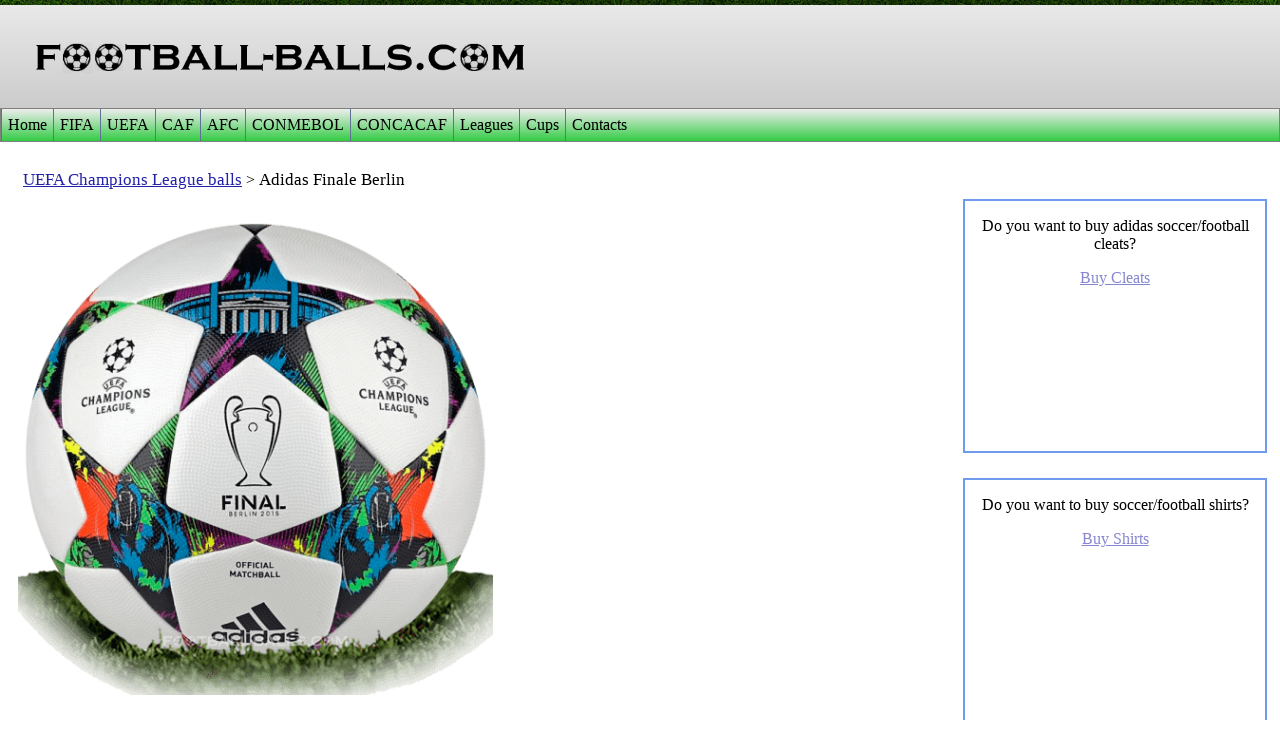

--- FILE ---
content_type: text/html; charset=utf-8
request_url: https://football-balls.com/ball-details/adidas-finale-berlin-official-final-match-ball-of-champions-league-2014-2015
body_size: 15827
content:


<!DOCTYPE html>

<html xmlns="http://www.w3.org/1999/xhtml" lang="en">
<head lang="en-us"><title>
	Adidas Finale Berlin is official final match ball of Champions League 2014/2015 | Football Balls Database
</title><meta name="viewport" content="width=device-width,initial-scale=1.0" /><meta http-equiv="Content-Type" content="text/html; charset=utf-8" />
    <base href="/" />
    <link rel="SHORTCUT ICON" href="../images/favicon.ico" /><link rel="stylesheet" type="text/css" href="../css/style.css" /><link rel="stylesheet" type="text/css" href="../js/up-arrow/jquery.up-arrow.css" /><link rel="stylesheet" type="text/css" href="../js/sliknav/slicknav.css" />
    <script src="js/jquery-1.11.3.min.js"></script>
    <script src="js/up-arrow/jquery.up-arrow.js"></script>
    <script src="js/sliknav/jquery.slicknav.js"></script>
    
    <meta name="robots" content="INDEX,FOLLOW" />
    <meta property="og:site_name" content="football-balls.com" />
    <meta property="og:type" content="product" />
	<script type="text/javascript" src="js/fancybox/jquery.fancybox.pack.js"></script>
	<link rel="stylesheet" type="text/css" href="js/fancybox/jquery.fancybox.css" media="screen" />
    <script type="text/javascript" src="js/liquidcarousel/jquery.liquidcarousel.js"></script>
	<link rel="stylesheet" type="text/css" href="js/liquidcarousel/liquidcarousel.css" media="screen" />
<link rel="canonical" href="https://football-balls.com/ball-details/adidas-finale-berlin-official-final-match-ball-of-champions-league-2014-2015" /><meta property="og:title" content="Adidas Finale Berlin is official final match ball of Champions League 2014/2015 | Football Balls Database" /><meta property="og:description" content="Adidas Finale Berlin is name of official final match ball of UEFA Champions League 2014/2015 in Berlin. Adidas introduces a new design for the Finale Berlin ball, which pays hom..." /><meta property="og:url" content="https://football-balls.com/ball-details/adidas-finale-berlin-official-final-match-ball-of-champions-league-2014-2015" /><meta property="og:image" content="https://football-balls.com/ball_files/2014-2015-uefa-champions-league-adidas-finale-berlin-official-final-match-ball.png" /><meta property="og:image:width" content="500" /><meta property="og:image:height" content="500" /><style type="text/css">
	/* <![CDATA[ */
	#mainMenu_menu img.icon { border-style:none;vertical-align:middle; }
	#mainMenu_menu img.separator { border-style:none;display:block; }
	#mainMenu_menu img.horizontal-separator { border-style:none;vertical-align:middle; }
	#mainMenu_menu ul { list-style:none;margin:0;padding:0;width:auto; }
	#mainMenu_menu ul.dynamic { z-index:1; }
	#mainMenu_menu a { text-decoration:none;white-space:nowrap;display:block; }
	#mainMenu_menu a.static { padding-left:0.15em;padding-right:0.15em; }
	#mainMenu_menu a.popout { background-image:url("/WebResource.axd?d=hoC6AMZmITsKKZdfXFdI7ORUXNRMHmAMXd1pFIKCh7503wqDLCu6QlrwxsW3biQ6DGCjQsWv6EwM-BMOw0dgJy1ZpaU4CLIjsu69JFs9huM1&t=638942426805310136");background-repeat:no-repeat;background-position:right center;padding-right:14px; }
	/* ]]> */
</style><meta name="description" content="Adidas Finale Berlin is name of official final match ball of UEFA Champions League 2014/2015 in Berlin. Adidas introduces a new design for the Finale Berlin ball, which pays hom..." /><meta name="keywords" content="adidas finale berlin,adidas finale berlin ball,champions league ball 2014/2015,champions league 2014/2015 ball,2014/2015 champions league ball,adidas finale berlin match ball,adidas finale berlin official match ball,football ball,soccer ball" /></head>
<body>
    <form method="post" action="./adidas-finale-berlin-official-final-match-ball-of-champions-league-2014-2015?unique_name=adidas-finale-berlin-official-final-match-ball-of-champions-league-2014-2015" id="form1">
<div class="aspNetHidden">
<input type="hidden" name="__VIEWSTATE" id="__VIEWSTATE" value="C5aQpCxRNucOFS9KxVpQHHowNUUTdQR+0nopVunFM03nLmBQs/jnHZiko5RDorowHzUtkOcpNu9tAKvpVGWy/Jzmjor4fRU2QNnOsNJhJHHjWLWZIEfRqESvapS6ENZ4TNSzA+lxp0+LSV10ZrecszL2gx/BarSQesuK6vObk08frIQNBQx1Mg1QCDPOpkP/xfnGqKfINVwC3PC6HE9FpguYMm1CU5Ym21UrhJB/Bl8dG51H2JsQN+k/X44S2LS/fGtQdXjo8z0tbX4Y0n9/I4ThjmOOcK8n+OqaMQfMPF5kci5GJMQ7L5CJhchilBKfi21+2LuiCAYtCiL4zuQoOcMRuSjYMKo/sc8s5iy1bxdneoQsh6rrgVnWPqlQ1cUd8nUI1G60qMlpaumvP5L4INI289jYQz4jU3mPDFwrL7msW5fAzv4boIxGEDygvCy+vcQtQRGiBfCOZk7ZMX4+eTNNOJTzoDMOI0j2nnNnXY3bVcK/7n8ePsvM/MNeX0b6dSdPLslGgSRriOpPrutNrd4L5hHPvT5WJNoekazizKgZqwHRURZgwzCQVz4SYSv4qwA9e68WPJAnwXLNnnte9wJslLyD+Bqo92C6HtDejM2Enno+1+SmFKVDfvAQqtJdxiL/CnByFR1tMONCfJTALUBbctRvrQE38cNoxZYhGqLwRkZvwIhQaPIyaYIhWpecIDdEdud/8Xn3c5OvZsKekxb0iBi+4Vu3IqkRV8BoiolL+3fDGh22V/4YiAT4DJkgzSI1gLW8II0ht/sRLpjjziTb7SRuQtwWefOCCMKZmXxby6SkSyHFMN3GKjlgMJJ8S6rM7ZeHTpEXff57o2bG16crJxXfQyAjmtnOImAXpMie9pqV3zK0zE7OliziqdISkRfnRU5gYp+ywlQxkljlqlRVpwggGqJTyvc05IxpS1YqIfo0yW3bw6HHNseweu3/mp5SzIE6UVO/OJmbJJ3fnKdTr8QYo2PqphdcfZqxd0RwKoM3oiqYJ6yHzkrg92UuzCxWnXZFZMIgn3BKpxcrF9vikr09chx6+ZD2FtL80u08Z++3L71J1LFE/E5/P5/SxQJbZ8O3uiaE+Vsp6EV69vMGNBhp6PVF6Lajj8dfzSlI1k8duC7BO3I/6X8+J+08GSuceSV8H/jJ0Oy45ZwzWLEd64MdmmEvPz/dlfVfA9wxriqXuP8VXqT8Q60L2kHINd3WFhcuxOQvTHH5mCrGqLH9o6D+E3D/AMVQwNJqhJVXXAcS0SQYNS0pxoVHpRzPVPWinmxjVSq2IGqqWCjsnXot7gcHmGa1J73OttiFeUxswSEFZ1pmP5WO4LG8w4bjwYepa3wHhaYwdITvvXhL0DV/8BoMrJHrAr9R5GE0JnaIAmPlsqOx4QmbelbqD3hfWPHOT7P4kFQD6DyB+qhaJjD8Yhgr6qEKjDzXNd7H9P+moYUjUiJEefdnOlIxXs/saWazMcYJFGBHe7kur70FuAftDAxiyU4Tf8d/+YngMv9IkualBt2yAM5yTkgjiboHr2LoogwCddSSyVvjkx6pS5bb/DSSYwcv0CJV9h3KOnJ0OJJwJAG4LnkE7QMz99mJ1tmogAWj8nh6UYjIkbG7mAML8yoq42lab1HbtcgZ6XlSSdQEGQBLQE/09FgR5yzK4flDlT3XA3zSGTdPuXJB8nYF3sXEtFcXdMWafcTeekdnYwWwcd/GFAJ/JaDghdJPCc1qz48YVfH+7Bn5S69h0DR7OiUtIIA5+fzrbEULOHhvnQpyws5RAGikG3yaHk4SV2IyYQ5/4v0mE6uwaKhGwZcgfI+AKJBpzQyrTG8LmCWpxadslZv+dmgKJAtAzuKO/OGIvQ18ZFVmbAVWBbxiQCrVhX8b9KB8gwSCFWb0Oail1cHAW8qsiUMTlC33pWFbYFIlcM1ydHD3keVD3L5dHwDRA9bVJQUA3bzxHQC42rxjX5ArZQ5rLlEMGjPo/mJSZkHkoXuWmvf4jRyWp8el0zJAlDemWEw8Uv7IFhzpl80OK+EFyVyrUUX5PROCUeaRs95LVGT/0fGNa980/dv4RAuwbyb/SXc2FiKIdr9luZpJVd7HXeiXmu8l+VfVIK8D+AAFvOrD2WqXyrK0tX9B/yiLX5/V/jx+BcAAkQCH11cPH64FCyFnrbKee9x9dbI6Uq8PgsbfMn1Z56sjf1SZ4GCPzcSBiN6IEAauIhKhYG9qYEPRrjJkTtxqcHI8Q4RS/0CAwcPDuq7be3ipKbG5nVGI5M4iSpOdnf7iWYO6Roz7iNf4gLXJRi8pCZSQ9fQwJLnCJI1w+rBZJMY8rQdHFautFxvojIeKwa2rQtgJWGjpIHe+IuWDOT550ueYktqQANVYP0iEVJuhroZyjxpZVHOKmWhHqdmu8JH8iof/[base64]/TDXLQPTpsAIrd7KQykPFKDSjM47Pxj8eAAYBQOFh+HGk8i9sVw+SjFCOUpDDDtwvVyznZ7LGK50cK057c4LAHpVGtq3Dl+jmFtbf1i3Z5b8w/c9KEdSjtEGVdZrUzOV0KbCxLPW8r+G+Z2DbiYGPtUaWwhOzt71jtN2CnmNSQ00WFVe3Ac55lJ2wgvN6pmePF+N5EVChBhhzdi36rpmApHyIEju56w8ryxuO0BhNmeFsGwApQgVLEHYX70fclD+5FNxu6XXjL4GJCHUe9WdDcWwsfR/yPzE6kYRGzLrXqEP9AtvE9jVX3SKtZm44FovqjtQpuKYOwYfP2YPu3YggxSwzY2C/70KJWEEhbcKdYk5eDqHr5mKnw/RGxmJdMaNeX+3mUfoVDAKCZl+cEOSnkgvqylz5s4RI1GfmrmKUOXKhrF14eGJg5tbtgwCdWO4cczsr56fpDYPuOcgjwsnECRMRQrYcYPAA6lzBx69E/o7EBH8kdc4RQ5XvUw0DUG3rC0PtXehjEj67x0zVfRQeCe3eX1TUQFPjg7gzafQOTqrtkybvC2RWncBRndNlVWDBK6wkyYLMjZutbEsEXU1z1+toZIVU1oiws/9x5efxHs31rZ0IfxJi5YyIccAFIP3UNaHfq9Yd6u6u1PJYjkhtMJT7avx79sSrB3RF4bGdfx/NoMkk7fVx1nLvxdrSne7RCteq/+kpRNHkAr7f1wkiI8hVWgbOXHne3y+JDE26VMK30LOkkpOgJq2B+VDCwI6PgrC3xW4gWOslE9TsiAKmeSbPb5QZS2hP2NUXCb4Mk9iFqVJI+w==" />
</div>


<script src="/WebResource.axd?d=H9jOtdW3dzqh3WUZpHP7uyLTnW_JEbok7yHQpgZw5coUbVSpdsAnR9BMB4MLPaobPqua_xEy_A3hpLCBCpJEAfClEPBJ1Uxh34pasYlZp001&amp;t=638942426805310136" type="text/javascript"></script>
<div class="aspNetHidden">

	<input type="hidden" name="__VIEWSTATEGENERATOR" id="__VIEWSTATEGENERATOR" value="90928043" />
	<input type="hidden" name="__VIEWSTATEENCRYPTED" id="__VIEWSTATEENCRYPTED" value="" />
</div>
        <div class="wrapper">
            <div class="header">
                <div class="logo_block">
                    <a id="lnkLogo" href="../"><img id="imgLogo" title="football-balls.com" class="logo" src="../images/logo.png" alt="football-balls.com" /></a>
                </div>
            </div>
            <div class="main_menu">
                

<div class="main_menu_ctrl">
    <a href="#mainMenu_menu_SkipLink"><img alt="Проход по ссылкам навигации" src="/WebResource.axd?d=suuOWnAl-0U0K0EyjSl5Ur-AjQITjTsEF9htveVcMm22JfEAjqBFyqTwMe9swrfb04O-ybQVQC8xSedoLkHRBFbfGNS0oiMeNq2-OVSBLLU1&amp;t=638942426805310136" width="0" height="0" style="border-width:0px;" /></a><div id="mainMenu_menu">
	<ul class="level1">
		<li><a class="popout level1">Home</a><ul class="level2">
			<li><a class="level2" href="../balls">Football Balls</a></li><li><a class="level2" href="../random-ball">Random Ball</a></li>
		</ul></li><li><a class="popout level1">FIFA</a><ul class="level2">
			<li><a class="level2" href="https://football-balls.com/balls/world-cup">FIFA World Cup</a></li><li><a class="level2" href="https://football-balls.com/balls/confederations-cup">FIFA Confederations Cup</a></li><li><a class="level2" href="https://football-balls.com/balls/fifa-club-world-cup">FIFA Club World Cup</a></li><li><a class="level2" href="https://football-balls.com/balls/fifa-intercontinental-cup">FIFA Intercontinental Cup</a></li><li><a class="level2" href="https://football-balls.com/balls/womens-world-cup">FIFA Women's World Cup</a></li><li><a class="level2" href="https://football-balls.com/balls/olympic-games">Olympics</a></li>
		</ul></li><li><a class="popout level1">UEFA</a><ul class="level2">
			<li><a class="level2" href="https://football-balls.com/balls/euro-cup">UEFA Euro Cup</a></li><li><a class="level2" href="https://football-balls.com/balls/champions-league">UEFA Champions League</a></li><li><a class="level2" href="https://football-balls.com/balls/europa-league">UEFA Europa League</a></li><li><a class="level2" href="https://football-balls.com/balls/conference-league">UEFA Conference League</a></li><li><a class="level2" href="https://football-balls.com/balls/nations-league">UEFA Nations League</a></li><li><a class="level2" href="https://football-balls.com/balls/uefa-super-cup">UEFA Super Cup</a></li><li><a class="level2" href="https://football-balls.com/balls/womens-euro-cup">UEFA Women's Euro Cup</a></li><li><a class="level2" href="https://football-balls.com/balls/womens-champions-league">UEFA Women's Champions League</a></li>
		</ul></li><li><a class="popout level1">CAF</a><ul class="level2">
			<li><a class="level2" href="https://football-balls.com/balls/africa-cup">CAF Africa Cup of Nations</a></li>
		</ul></li><li><a class="popout level1">AFC</a><ul class="level2">
			<li><a class="level2" href="https://football-balls.com/balls/asian-cup">AFC Asian Cup</a></li>
		</ul></li><li><a class="popout level1">CONMEBOL</a><ul class="level2">
			<li><a class="level2" href="https://football-balls.com/balls/copa-america">CONMEBOL Copa America</a></li><li><a class="level2" href="https://football-balls.com/balls/copa-libertadores">CONMEBOL Copa Libertadores</a></li>
		</ul></li><li><a class="popout level1">CONCACAF</a><ul class="level2">
			<li><a class="level2" href="https://football-balls.com/balls/gold-cup">CONCACAF Gold Cup</a></li>
		</ul></li><li><a class="popout level1">Leagues</a><ul class="level2">
			<li><a class="level2" href="https://football-balls.com/balls/argentina-primera-division">Argentina Primera Division</a></li><li><a class="level2" href="https://football-balls.com/balls/bundesliga">Bundesliga</a></li><li><a class="level2" href="https://football-balls.com/balls/campeonato-brasileiro">Campeonato Brasileiro</a></li><li><a class="level2" href="https://football-balls.com/balls/eredivisie">Eredivisie</a></li><li><a class="level2" href="https://football-balls.com/balls/j-league">J League</a></li><li><a class="level2" href="https://football-balls.com/balls/la-liga">La Liga</a></li><li><a class="level2" href="https://football-balls.com/balls/liga-aguila">Liga Aguila</a></li><li><a class="level2" href="https://football-balls.com/balls/liga-mx">Liga MX</a></li><li><a class="level2" href="https://football-balls.com/balls/ligue-1">Ligue 1</a></li><li><a class="level2" href="https://football-balls.com/balls/mls">Major League Soccer</a></li><li><a class="level2" href="https://football-balls.com/balls/premier-league">Premier League</a></li><li><a class="level2" href="https://football-balls.com/balls/primeira-liga">Primeira Liga</a></li><li><a class="level2" href="https://football-balls.com/balls/serie-a">Serie A</a></li><li><a class="level2" href="https://football-balls.com/balls/superliga-argentina">Superliga Argentina</a></li><li><a class="level2" href="https://football-balls.com/balls/swiss-super-league">Swiss Super League</a></li>
		</ul></li><li><a class="popout level1">Cups</a><ul class="level2">
			<li><a class="level2" href="https://football-balls.com/balls/copa-del-rey">Copa del Rey</a></li><li><a class="level2" href="https://football-balls.com/balls/fa-cup">FA Cup</a></li><li><a class="level2" href="https://football-balls.com/balls/j-league-cup">J League Cup</a></li>
		</ul></li><li><a class="level1" href="https://football-balls.com/contact-us">Contacts</a></li>
	</ul>
</div><a id="mainMenu_menu_SkipLink"></a>
    <script type="text/javascript">
        $(".popout").click(function () {
            $(this).next().show();
            return false;
        });
    </script>
</div>
            </div>
            <div class="content">
                
    <div class="ball_details">
        <table class="ball_details_top">
            <tr>
                <td class="left_block">
                    <div class="ball_path">
                        <div class="ball_tourn">
                            <a id="content_lnkBallsList" href="https://football-balls.com/balls/champions-league">UEFA Champions League balls</a> >
                        </div>
                        <div class="ball_name">
                            &nbsp;<span id="content_lblBallName">Adidas Finale Berlin</span>
                        </div>
                    </div>
                    <div class="ball_info">
                        <div class="ball_image">
                            <a id="content_lnkBall" class="ball_link" href="../ball_files/2014-2015-uefa-champions-league-adidas-finale-berlin-official-final-match-ball-big.png"><img id="content_imgBall" src="../ball_files/2014-2015-uefa-champions-league-adidas-finale-berlin-official-final-match-ball.png" alt="Adidas Finale Berlin is official final match ball of Champions League 2014/2015" /></a>
                        </div>
                        <div class="ball_buy">
                            
                            <a id="content_lnkBuySoccerCom" class="ball_buy_link ball_buy_partner_link" rel="nofollow" href="https://redirect.viglink.com?key=4fe69cdfea233dbc74e354940afdc7b5&amp;u=https%3a%2f%2fwww.soccer.com%2fshop%2fproducts%2fequipment%2fsoccer-balls%3forder%3d3" target="_blank">Buy on SoccerCom</a>
                            <a id="content_lnkBuySportsDirect" class="ball_buy_link ball_buy_partner_link" rel="nofollow" href="https://redirect.viglink.com?key=4fe69cdfea233dbc74e354940afdc7b5&amp;u=https%3a%2f%2fwww.sportsdirect.com%2ffootball%2ffootball-equipment%2ffootballs%23dcp%3d1%26dppp%3d59%26OrderBy%3dprice_desc%26Filter%3dAPRI%255E0-150" target="_blank">Buy on SportsDirect</a>
                            
                            
                            
                            
                            
                            
                            
                        </div>
                    </div>
                </td>
                <td id="content_PartnerDesktop" class="right_block">
                    <div class="partner_block_1 partner_block">
                        <p>Do you want to buy adidas soccer/football cleats?</p>
                        <p class="blink"><a id="content_lnkBuyCleats" rel="nofollow" href="https://redirect.viglink.com?key=4fe69cdfea233dbc74e354940afdc7b5&amp;u=https%3a%2f%2fwww.soccer.com%2fsrch%3fquery%3dadidas%2520cleats" target="_blank">Buy Cleats</a></p>
                    </div>
                    <div class="partner_block_2 partner_block">
                        <p>Do you want to buy soccer/football shirts?</p>
                        <p class="blink"><a id="content_lnkBuyShirts" rel="nofollow" href="https://www.classicfootballshirts.co.uk/printed-shirts.html?ref=footballballs" target="_blank">Buy Shirts</a></p>
                    </div>
                </td>

            </tr>
        </table>
        <div class="ball_text">
            <h1>Adidas Finale Berlin is official final match ball of Champions League 2014/2015</h1>
            <div class="ball_share">
                <span class="share_title">Share:</span>
                

<div class="social_network_share_ctrl">
    <a id="content_socialNetworkShare_lnkShareFacebook" rel="nofollow" href="https://www.facebook.com/share.php?u=https%3a%2f%2ffootball-balls.com%2fball-details%2fadidas-finale-berlin-official-final-match-ball-of-champions-league-2014-2015&amp;t=Adidas+Finale+Berlin+is+official+final+match+ball+of+Champions+League+2014%2f2015" target="_blank"><img id="content_socialNetworkShare_imgShareFacebook" title="Share on Facebook" src="../images/social_network_share/facebook.png" alt="Share on Facebook" /></a>
    <a id="content_socialNetworkShare_lnkShareReddit" rel="nofollow" href="https://www.reddit.com/submit?url=https%3a%2f%2ffootball-balls.com%2fball-details%2fadidas-finale-berlin-official-final-match-ball-of-champions-league-2014-2015&amp;title=Adidas+Finale+Berlin+is+official+final+match+ball+of+Champions+League+2014%2f2015" target="_blank"><img id="content_socialNetworkShare_imgShareReddit" title="Share on Reddit" src="../images/social_network_share/reddit.png" alt="Share on Reddit" /></a>
    <a id="content_socialNetworkShare_lnkShareTwitter" rel="nofollow" href="https://twitter.com/intent/tweet?url=https%3a%2f%2ffootball-balls.com%2fball-details%2fadidas-finale-berlin-official-final-match-ball-of-champions-league-2014-2015&amp;text=Adidas+Finale+Berlin+is+official+final+match+ball+of+Champions+League+2014%2f2015&amp;hashtags=#FootballBallsDatabase" target="_blank"><img id="content_socialNetworkShare_imgShareTwitter" title="Share on Twitter" src="../images/social_network_share/twitter.png" alt="Share on Twitter" /></a>
    <a id="content_socialNetworkShare_lnkShareTumblr" rel="nofollow" href="https://www.tumblr.com/share/photo?source=https%3a%2f%2ffootball-balls.com%2fball-details%2fadidas-finale-berlin-official-final-match-ball-of-champions-league-2014-2015&amp;caption=Adidas+Finale+Berlin+is+official+final+match+ball+of+Champions+League+2014%2f2015&amp;click_thru=https%3a%2f%2ffootball-balls.com%2fball-details%2fadidas-finale-berlin-official-final-match-ball-of-champions-league-2014-2015" target="_blank"><img id="content_socialNetworkShare_limgShareTumblr" title="Share on Tumblr" src="../images/social_network_share/tumblr.png" alt="Share on Tumblr" /></a>
    <a id="content_socialNetworkShare_lnkShareVk" rel="nofollow" href="https://vk.com/share.php?url=https%3a%2f%2ffootball-balls.com%2fball-details%2fadidas-finale-berlin-official-final-match-ball-of-champions-league-2014-2015" target="_blank"><img id="content_socialNetworkShare_imgShareVk" title="Share on Vk" src="../images/social_network_share/vk.png" alt="Share on Vk" /></a>
    <a id="content_socialNetworkShare_lnkSharePinterest" rel="nofollow" href="https://www.pinterest.com/pin/create/button/?url=https%3a%2f%2ffootball-balls.com%2fball-details%2fadidas-finale-berlin-official-final-match-ball-of-champions-league-2014-2015&amp;media=https%3a%2f%2ffootball-balls.com%2fball_files%2f2014-2015-uefa-champions-league-adidas-finale-berlin-official-final-match-ball.png&amp;description=Adidas+Finale+Berlin+is+official+final+match+ball+of+Champions+League+2014%2f2015+%7c+Football+Balls+Database" target="_blank"><img id="content_socialNetworkShare_imgSharePinterest" title="Share on Pinterest" src="../images/social_network_share/pinterest.png" alt="Share on Pinterest" /></a>
</div>
            </div>
            <p><strong>Adidas Finale Berlin</strong> is name of official final match ball of UEFA Champions League 2014/2015 in Berlin.</p><p>Adidas introduces a new design for the Finale Berlin ball, which pays homage to the rich history of the city. The ball shows great symbols of Berlin, which is famous for its cosmopolitan and colorful spectrum.</p><p>The Brandenburg Gate displays on the surface of the Adidas 2014/2015 Champions League ball symbolizes liberty and the desire to unify the city of Berlin, and maybe the most famous landmark of Germany.</p><p>The Adidas Finale Berlin ball features the star-shaped panel style, which was already used for a few last official match balls.</p><br /><p>Adidas Finale Berlin official final match ball - unboxing video:</p><div><iframe width="560" height="315" src="https://www.youtube.com/embed/WacUORf7p68" frameborder="0" allowfullscreen></iframe></div>
            
            <div class="go_back">
                <a id="lnkBack" title="Go to back page" rel="nofollow" href="javascript:void(0)" onclick="javascript:history.go(-1)">Go Back</a>
            </div>
            
        </div>
        <div class="separator"><hr /></div>
        <div style="padding-top: 30px;">
            

<div class="same_balls_ctrl">
    <div id="container" class="liquid">
        <span class="previous"></span>
        <div class="liquid_wrapper">
            <ul>
                
                        <li class="ball_info">
                            <div class="ball_header">
                                <span title="UEFA Champions League">Champions League</span><br />
                                <span>2025/2026</span>
                            </div>
                            <div class="ball_image">
                                <a id="content_sameBalls_listBalls_lnk_1_0" title="Adidas Finale 25 is official match ball of Champions League 2025/2026" href="https://football-balls.com/ball-details/adidas-finale-25-official-match-ball-of-champions-league-2025-2026"><img id="content_sameBalls_listBalls_img_0" src="../ball_files/2025-2026-uefa-champions-league-adidas-finale-25-official-match-ball-small.png" alt="Adidas Finale 25 is official match ball of Champions League 2025/2026" /></a>
                            </div>
                            <div class="ball_text">
                                <a id="content_sameBalls_listBalls_lnk_2_0" title="Adidas Finale 25" href="https://football-balls.com/ball-details/adidas-finale-25-official-match-ball-of-champions-league-2025-2026">Adidas Finale 25</a>
                            </div>
                        </li>
                    
                        <li class="ball_info">
                            <div class="ball_header">
                                <span title="UEFA Champions League">Champions League</span><br />
                                <span>2024/2025</span>
                            </div>
                            <div class="ball_image">
                                <a id="content_sameBalls_listBalls_lnk_1_1" title="Adidas Finale Munich is official final match ball of Champions League 2024/2025" href="https://football-balls.com/ball-details/adidas-finale-munich-official-final-match-ball-of-champions-league-2024-2025"><img id="content_sameBalls_listBalls_img_1" src="../ball_files/2024-2025-uefa-champions-league-adidas-finale-munich-official-final-match-ball-small.png" alt="Adidas Finale Munich is official final match ball of Champions League 2024/2025" /></a>
                            </div>
                            <div class="ball_text">
                                <a id="content_sameBalls_listBalls_lnk_2_1" title="Adidas Finale Munich" href="https://football-balls.com/ball-details/adidas-finale-munich-official-final-match-ball-of-champions-league-2024-2025">Adidas Finale Munich</a>
                            </div>
                        </li>
                    
                        <li class="ball_info">
                            <div class="ball_header">
                                <span title="UEFA Champions League">Champions League</span><br />
                                <span>2024/2025</span>
                            </div>
                            <div class="ball_image">
                                <a id="content_sameBalls_listBalls_lnk_1_2" title="Adidas Fired Up is official match ball of Champions League 2024/2025" href="https://football-balls.com/ball-details/adidas-fired-up-official-match-ball-of-champions-league-2024-2025"><img id="content_sameBalls_listBalls_img_2" src="../ball_files/2024-2025-uefa-champions-league-adidas-fired-up-official-match-ball-small.png" alt="Adidas Fired Up is official match ball of Champions League 2024/2025" /></a>
                            </div>
                            <div class="ball_text">
                                <a id="content_sameBalls_listBalls_lnk_2_2" title="Adidas Fired Up" href="https://football-balls.com/ball-details/adidas-fired-up-official-match-ball-of-champions-league-2024-2025">Adidas Fired Up</a>
                            </div>
                        </li>
                    
                        <li class="ball_info">
                            <div class="ball_header">
                                <span title="UEFA Champions League">Champions League</span><br />
                                <span>2024/2025</span>
                            </div>
                            <div class="ball_image">
                                <a id="content_sameBalls_listBalls_lnk_1_3" title="Adidas Finale 24 is official match ball of Champions League 2024/2025" href="https://football-balls.com/ball-details/adidas-finale-24-official-match-ball-of-champions-league-2024-2025"><img id="content_sameBalls_listBalls_img_3" src="../ball_files/2024-2025-uefa-champions-league-adidas-finale-24-official-match-ball-small.png" alt="Adidas Finale 24 is official match ball of Champions League 2024/2025" /></a>
                            </div>
                            <div class="ball_text">
                                <a id="content_sameBalls_listBalls_lnk_2_3" title="Adidas Finale 24" href="https://football-balls.com/ball-details/adidas-finale-24-official-match-ball-of-champions-league-2024-2025">Adidas Finale 24</a>
                            </div>
                        </li>
                    
                        <li class="ball_info">
                            <div class="ball_header">
                                <span title="UEFA Champions League">Champions League</span><br />
                                <span>2023/2024</span>
                            </div>
                            <div class="ball_image">
                                <a id="content_sameBalls_listBalls_lnk_1_4" title="Adidas Finale London is official final match ball of Champions League 2023/2024" href="https://football-balls.com/ball-details/adidas-finale-london-official-final-match-ball-of-champions-league-2023-2024"><img id="content_sameBalls_listBalls_img_4" src="../ball_files/2023-2024-uefa-champions-league-adidas-finale-london-official-final-match-ball-small.png" alt="Adidas Finale London is official final match ball of Champions League 2023/2024" /></a>
                            </div>
                            <div class="ball_text">
                                <a id="content_sameBalls_listBalls_lnk_2_4" title="Adidas Finale London" href="https://football-balls.com/ball-details/adidas-finale-london-official-final-match-ball-of-champions-league-2023-2024">Adidas Finale London</a>
                            </div>
                        </li>
                    
                        <li class="ball_info">
                            <div class="ball_header">
                                <span title="UEFA Champions League">Champions League</span><br />
                                <span>2023/2024</span>
                            </div>
                            <div class="ball_image">
                                <a id="content_sameBalls_listBalls_lnk_1_5" title="Adidas Finale 23 is official match ball of Champions League 2023/2024" href="https://football-balls.com/ball-details/adidas-finale-23-official-match-ball-of-champions-league-2023-2024"><img id="content_sameBalls_listBalls_img_5" src="../ball_files/2023-2024-uefa-champions-league-adidas-finale-23-official-match-ball-small.png" alt="Adidas Finale 23 is official match ball of Champions League 2023/2024" /></a>
                            </div>
                            <div class="ball_text">
                                <a id="content_sameBalls_listBalls_lnk_2_5" title="Adidas Finale 23" href="https://football-balls.com/ball-details/adidas-finale-23-official-match-ball-of-champions-league-2023-2024">Adidas Finale 23</a>
                            </div>
                        </li>
                    
                        <li class="ball_info">
                            <div class="ball_header">
                                <span title="UEFA Champions League">Champions League</span><br />
                                <span>2022/2023</span>
                            </div>
                            <div class="ball_image">
                                <a id="content_sameBalls_listBalls_lnk_1_6" title="Adidas Finale Istanbul is official final match ball of Champions League 2022/2023" href="https://football-balls.com/ball-details/adidas-finale-istanbul-official-final-match-ball-of-champions-league-2022-2023"><img id="content_sameBalls_listBalls_img_6" src="../ball_files/2022-2023-uefa-champions-league-adidas-finale-istanbul-official-final-match-ball-small.png" alt="Adidas Finale Istanbul is official final match ball of Champions League 2022/2023" /></a>
                            </div>
                            <div class="ball_text">
                                <a id="content_sameBalls_listBalls_lnk_2_6" title="Adidas Finale Istanbul" href="https://football-balls.com/ball-details/adidas-finale-istanbul-official-final-match-ball-of-champions-league-2022-2023">Adidas Finale Istanbul</a>
                            </div>
                        </li>
                    
                        <li class="ball_info">
                            <div class="ball_header">
                                <span title="UEFA Champions League">Champions League</span><br />
                                <span>2022/2023</span>
                            </div>
                            <div class="ball_image">
                                <a id="content_sameBalls_listBalls_lnk_1_7" title="Adidas Finale 22 is official match ball of Champions League 2022/2023" href="https://football-balls.com/ball-details/adidas-finale-22-official-match-ball-of-champions-league-2022-2023"><img id="content_sameBalls_listBalls_img_7" src="../ball_files/2022-2023-uefa-champions-league-adidas-finale-22-official-match-ball-small.png" alt="Adidas Finale 22 is official match ball of Champions League 2022/2023" /></a>
                            </div>
                            <div class="ball_text">
                                <a id="content_sameBalls_listBalls_lnk_2_7" title="Adidas Finale 22" href="https://football-balls.com/ball-details/adidas-finale-22-official-match-ball-of-champions-league-2022-2023">Adidas Finale 22</a>
                            </div>
                        </li>
                    
                        <li class="ball_info">
                            <div class="ball_header">
                                <span title="UEFA Champions League">Champions League</span><br />
                                <span>2021/2022</span>
                            </div>
                            <div class="ball_image">
                                <a id="content_sameBalls_listBalls_lnk_1_8" title="Adidas Finale Peace is official final match ball of Champions League 2021/2022" href="https://football-balls.com/ball-details/adidas-finale-peace-official-final-match-ball-of-champions-league-2021-2022"><img id="content_sameBalls_listBalls_img_8" src="../ball_files/2021-2022-uefa-champions-league-adidas-finale-peace-official-final-match-ball-small.png" alt="Adidas Finale Peace is official final match ball of Champions League 2021/2022" /></a>
                            </div>
                            <div class="ball_text">
                                <a id="content_sameBalls_listBalls_lnk_2_8" title="Adidas Finale Peace" href="https://football-balls.com/ball-details/adidas-finale-peace-official-final-match-ball-of-champions-league-2021-2022">Adidas Finale Peace</a>
                            </div>
                        </li>
                    
                        <li class="ball_info">
                            <div class="ball_header">
                                <span title="UEFA Champions League">Champions League</span><br />
                                <span>2021/2022</span>
                            </div>
                            <div class="ball_image">
                                <a id="content_sameBalls_listBalls_lnk_1_9" title="Adidas Finale Petersburg is official final match ball of Champions League 2021/2022" href="https://football-balls.com/ball-details/adidas-finale-petersburg-official-final-match-ball-of-champions-league-2021-2022"><img id="content_sameBalls_listBalls_img_9" src="../ball_files/2021-2022-uefa-champions-league-adidas-finale-petersburg-official-match-ball-small.png" alt="Adidas Finale Petersburg is official final match ball of Champions League 2021/2022" /></a>
                            </div>
                            <div class="ball_text">
                                <a id="content_sameBalls_listBalls_lnk_2_9" title="Adidas Finale Petersburg" href="https://football-balls.com/ball-details/adidas-finale-petersburg-official-final-match-ball-of-champions-league-2021-2022">Adidas Finale Petersburg</a>
                            </div>
                        </li>
                    
                        <li class="ball_info">
                            <div class="ball_header">
                                <span title="UEFA Champions League">Champions League</span><br />
                                <span>2021/2022</span>
                            </div>
                            <div class="ball_image">
                                <a id="content_sameBalls_listBalls_lnk_1_10" title="Adidas Finale 21 is official match ball of Champions League 2021/2022" href="https://football-balls.com/ball-details/adidas-finale-21-official-match-ball-of-champions-league-2021-2022"><img id="content_sameBalls_listBalls_img_10" src="../ball_files/2021-2022-uefa-champions-league-adidas-finale-21-official-match-ball-small.png" alt="Adidas Finale 21 is official match ball of Champions League 2021/2022" /></a>
                            </div>
                            <div class="ball_text">
                                <a id="content_sameBalls_listBalls_lnk_2_10" title="Adidas Finale 21" href="https://football-balls.com/ball-details/adidas-finale-21-official-match-ball-of-champions-league-2021-2022">Adidas Finale 21</a>
                            </div>
                        </li>
                    
                        <li class="ball_info">
                            <div class="ball_header">
                                <span title="UEFA Champions League">Champions League</span><br />
                                <span>2020/2021</span>
                            </div>
                            <div class="ball_image">
                                <a id="content_sameBalls_listBalls_lnk_1_11" title="Adidas Finale Istanbul is official final match ball of Champions League 2020/2021" href="https://football-balls.com/ball-details/adidas-finale-istanbul-official-final-match-ball-of-champions-league-2020-2021"><img id="content_sameBalls_listBalls_img_11" src="../ball_files/2020-2021-uefa-champions-league-adidas-finale-istanbul-official-final-match-ball-small.png" alt="Adidas Finale Istanbul is official final match ball of Champions League 2020/2021" /></a>
                            </div>
                            <div class="ball_text">
                                <a id="content_sameBalls_listBalls_lnk_2_11" title="Adidas Finale Istanbul" href="https://football-balls.com/ball-details/adidas-finale-istanbul-official-final-match-ball-of-champions-league-2020-2021">Adidas Finale Istanbul</a>
                            </div>
                        </li>
                    
                        <li class="ball_info">
                            <div class="ball_header">
                                <span title="UEFA Champions League">Champions League</span><br />
                                <span>2020/2021</span>
                            </div>
                            <div class="ball_image">
                                <a id="content_sameBalls_listBalls_lnk_1_12" title="Adidas Finale 20 is official match ball of Champions League 2020/2021" href="https://football-balls.com/ball-details/adidas-finale-20-official-match-ball-of-champions-league-2020-2021"><img id="content_sameBalls_listBalls_img_12" src="../ball_files/2020-2021-uefa-champions-league-adidas-finale-20-official-match-ball-small.png" alt="Adidas Finale 20 is official match ball of Champions League 2020/2021" /></a>
                            </div>
                            <div class="ball_text">
                                <a id="content_sameBalls_listBalls_lnk_2_12" title="Adidas Finale 20" href="https://football-balls.com/ball-details/adidas-finale-20-official-match-ball-of-champions-league-2020-2021">Adidas Finale 20</a>
                            </div>
                        </li>
                    
                        <li class="ball_info">
                            <div class="ball_header">
                                <span title="UEFA Champions League">Champions League</span><br />
                                <span>2019/2020</span>
                            </div>
                            <div class="ball_image">
                                <a id="content_sameBalls_listBalls_lnk_1_13" title="Adidas Finale Istanbul is official final match ball of Champions League 2019/2020" href="https://football-balls.com/ball-details/adidas-finale-istanbul-official-final-match-ball-of-champions-league-2019-2020"><img id="content_sameBalls_listBalls_img_13" src="../ball_files/2019-2020-uefa-champions-league-adidas-finale-istanbul-official-final-match-ball-small.png" alt="Adidas Finale Istanbul is official final match ball of Champions League 2019/2020" /></a>
                            </div>
                            <div class="ball_text">
                                <a id="content_sameBalls_listBalls_lnk_2_13" title="Adidas Finale Istanbul" href="https://football-balls.com/ball-details/adidas-finale-istanbul-official-final-match-ball-of-champions-league-2019-2020">Adidas Finale Istanbul</a>
                            </div>
                        </li>
                    
                        <li class="ball_info">
                            <div class="ball_header">
                                <span title="UEFA Champions League">Champions League</span><br />
                                <span>2019/2020</span>
                            </div>
                            <div class="ball_image">
                                <a id="content_sameBalls_listBalls_lnk_1_14" title="Adidas Finale 19 is official match ball of Champions League 2019/2020" href="https://football-balls.com/ball-details/adidas-finale-19-official-match-ball-of-champions-league-2019-2020"><img id="content_sameBalls_listBalls_img_14" src="../ball_files/2019-2020-uefa-champions-league-adidas-finale-19-official-match-ball-small.png" alt="Adidas Finale 19 is official match ball of Champions League 2019/2020" /></a>
                            </div>
                            <div class="ball_text">
                                <a id="content_sameBalls_listBalls_lnk_2_14" title="Adidas Finale 19" href="https://football-balls.com/ball-details/adidas-finale-19-official-match-ball-of-champions-league-2019-2020">Adidas Finale 19</a>
                            </div>
                        </li>
                    
                        <li class="ball_info">
                            <div class="ball_header">
                                <span title="UEFA Champions League">Champions League</span><br />
                                <span>2018/2019</span>
                            </div>
                            <div class="ball_image">
                                <a id="content_sameBalls_listBalls_lnk_1_15" title="Adidas Finale Madrid is official final match ball of Champions League 2018/2019" href="https://football-balls.com/ball-details/adidas-finale-madrid-official-final-match-ball-of-champions-league-2018-2019"><img id="content_sameBalls_listBalls_img_15" src="../ball_files/2018-2019-uefa-champions-league-adidas-finale-madrid-official-final-match-ball-small.png" alt="Adidas Finale Madrid is official final match ball of Champions League 2018/2019" /></a>
                            </div>
                            <div class="ball_text">
                                <a id="content_sameBalls_listBalls_lnk_2_15" title="Adidas Finale Madrid" href="https://football-balls.com/ball-details/adidas-finale-madrid-official-final-match-ball-of-champions-league-2018-2019">Adidas Finale Madrid</a>
                            </div>
                        </li>
                    
                        <li class="ball_info">
                            <div class="ball_header">
                                <span title="UEFA Champions League">Champions League</span><br />
                                <span>2018/2019</span>
                            </div>
                            <div class="ball_image">
                                <a id="content_sameBalls_listBalls_lnk_1_16" title="Adidas Finale 18 is official match ball of Champions League 2018/2019" href="https://football-balls.com/ball-details/adidas-finale-18-official-match-ball-of-champions-league-2018-2019"><img id="content_sameBalls_listBalls_img_16" src="../ball_files/2018-2019-uefa-champions-league-adidas-finale-18-official-match-ball-small.png" alt="Adidas Finale 18 is official match ball of Champions League 2018/2019" /></a>
                            </div>
                            <div class="ball_text">
                                <a id="content_sameBalls_listBalls_lnk_2_16" title="Adidas Finale 18" href="https://football-balls.com/ball-details/adidas-finale-18-official-match-ball-of-champions-league-2018-2019">Adidas Finale 18</a>
                            </div>
                        </li>
                    
                        <li class="ball_info">
                            <div class="ball_header">
                                <span title="UEFA Champions League">Champions League</span><br />
                                <span>2017/2018</span>
                            </div>
                            <div class="ball_image">
                                <a id="content_sameBalls_listBalls_lnk_1_17" title="Adidas Finale Kyiv is official final match ball of Champions League 2017/2018" href="https://football-balls.com/ball-details/adidas-finale-kyiv-official-final-match-ball-of-champions-league-2017-2018"><img id="content_sameBalls_listBalls_img_17" src="../ball_files/2017-2018-uefa-champions-league-adidas-finale-kyiv-official-final-match-ball-small.png" alt="Adidas Finale Kyiv is official final match ball of Champions League 2017/2018" /></a>
                            </div>
                            <div class="ball_text">
                                <a id="content_sameBalls_listBalls_lnk_2_17" title="Adidas Finale Kyiv" href="https://football-balls.com/ball-details/adidas-finale-kyiv-official-final-match-ball-of-champions-league-2017-2018">Adidas Finale Kyiv</a>
                            </div>
                        </li>
                    
                        <li class="ball_info">
                            <div class="ball_header">
                                <span title="UEFA Champions League">Champions League</span><br />
                                <span>2017/2018</span>
                            </div>
                            <div class="ball_image">
                                <a id="content_sameBalls_listBalls_lnk_1_18" title="Adidas Finale 17 is official match ball of Champions League 2017/2018" href="https://football-balls.com/ball-details/adidas-finale-17-official-match-ball-of-champions-league-2017-2018"><img id="content_sameBalls_listBalls_img_18" src="../ball_files/2017-2018-uefa-champions-league-adidas-finale-17-official-match-ball-small.png" alt="Adidas Finale 17 is official match ball of Champions League 2017/2018" /></a>
                            </div>
                            <div class="ball_text">
                                <a id="content_sameBalls_listBalls_lnk_2_18" title="Adidas Finale 17" href="https://football-balls.com/ball-details/adidas-finale-17-official-match-ball-of-champions-league-2017-2018">Adidas Finale 17</a>
                            </div>
                        </li>
                    
                        <li class="ball_info">
                            <div class="ball_header">
                                <span title="UEFA Champions League">Champions League</span><br />
                                <span>2016/2017</span>
                            </div>
                            <div class="ball_image">
                                <a id="content_sameBalls_listBalls_lnk_1_19" title="Adidas Finale Cardiff is official final match ball of Champions League 2016/2017" href="https://football-balls.com/ball-details/adidas-finale-cardiff-official-final-match-ball-of-champions-league-2016-2017"><img id="content_sameBalls_listBalls_img_19" src="../ball_files/2016-2017-uefa-champions-league-adidas-finale-cardiff-official-final-match-ball-small.png" alt="Adidas Finale Cardiff is official final match ball of Champions League 2016/2017" /></a>
                            </div>
                            <div class="ball_text">
                                <a id="content_sameBalls_listBalls_lnk_2_19" title="Adidas Finale Cardiff" href="https://football-balls.com/ball-details/adidas-finale-cardiff-official-final-match-ball-of-champions-league-2016-2017">Adidas Finale Cardiff</a>
                            </div>
                        </li>
                    
                        <li class="ball_info">
                            <div class="ball_header">
                                <span title="UEFA Champions League">Champions League</span><br />
                                <span>2016/2017</span>
                            </div>
                            <div class="ball_image">
                                <a id="content_sameBalls_listBalls_lnk_1_20" title="Adidas Finale 16 is official match ball of Champions League 2016/2017" href="https://football-balls.com/ball-details/adidas-finale-16-official-match-ball-of-champions-league-2016-2017"><img id="content_sameBalls_listBalls_img_20" src="../ball_files/2016-2017-uefa-champions-league-adidas-finale-16-official-match-ball-small.png" alt="Adidas Finale 16 is official match ball of Champions League 2016/2017" /></a>
                            </div>
                            <div class="ball_text">
                                <a id="content_sameBalls_listBalls_lnk_2_20" title="Adidas Finale 16" href="https://football-balls.com/ball-details/adidas-finale-16-official-match-ball-of-champions-league-2016-2017">Adidas Finale 16</a>
                            </div>
                        </li>
                    
                        <li class="ball_info">
                            <div class="ball_header">
                                <span title="UEFA Champions League">Champions League</span><br />
                                <span>2015/2016</span>
                            </div>
                            <div class="ball_image">
                                <a id="content_sameBalls_listBalls_lnk_1_21" title="Adidas Finale Milano is official final match ball of Champions League 2015/2016" href="https://football-balls.com/ball-details/adidas-finale-milano-official-final-match-ball-of-champions-league-2015-2016"><img id="content_sameBalls_listBalls_img_21" src="../ball_files/2015-2016-uefa-champions-league-adidas-finale-milano-official-final-match-ball-small.png" alt="Adidas Finale Milano is official final match ball of Champions League 2015/2016" /></a>
                            </div>
                            <div class="ball_text">
                                <a id="content_sameBalls_listBalls_lnk_2_21" title="Adidas Finale Milano" href="https://football-balls.com/ball-details/adidas-finale-milano-official-final-match-ball-of-champions-league-2015-2016">Adidas Finale Milano</a>
                            </div>
                        </li>
                    
                        <li class="ball_info">
                            <div class="ball_header">
                                <span title="UEFA Champions League">Champions League</span><br />
                                <span>2015/2016</span>
                            </div>
                            <div class="ball_image">
                                <a id="content_sameBalls_listBalls_lnk_1_22" title="Adidas Finale 15 is official match ball of Champions League 2015/2016" href="https://football-balls.com/ball-details/adidas-finale-15-official-match-ball-of-champions-league-2015-2016"><img id="content_sameBalls_listBalls_img_22" src="../ball_files/2015-2016-uefa-champions-league-adidas-finale-15-official-match-ball-small.png" alt="Adidas Finale 15 is official match ball of Champions League 2015/2016" /></a>
                            </div>
                            <div class="ball_text">
                                <a id="content_sameBalls_listBalls_lnk_2_22" title="Adidas Finale 15" href="https://football-balls.com/ball-details/adidas-finale-15-official-match-ball-of-champions-league-2015-2016">Adidas Finale 15</a>
                            </div>
                        </li>
                    
                        <li class="ball_info">
                            <div class="ball_header">
                                <span title="UEFA Champions League">Champions League</span><br />
                                <span>2014/2015</span>
                            </div>
                            <div class="ball_image">
                                <a id="content_sameBalls_listBalls_lnk_1_23" title="Adidas Finale 14 is official match ball of Champions League 2014/2015" href="https://football-balls.com/ball-details/adidas-finale-14-official-match-ball-of-champions-league-2014-2015"><img id="content_sameBalls_listBalls_img_23" src="../ball_files/2014-2015-uefa-champions-league-adidas-finale-14-official-match-ball-small.png" alt="Adidas Finale 14 is official match ball of Champions League 2014/2015" /></a>
                            </div>
                            <div class="ball_text">
                                <a id="content_sameBalls_listBalls_lnk_2_23" title="Adidas Finale 14" href="https://football-balls.com/ball-details/adidas-finale-14-official-match-ball-of-champions-league-2014-2015">Adidas Finale 14</a>
                            </div>
                        </li>
                    
                        <li class="ball_info">
                            <div class="ball_header">
                                <span title="UEFA Champions League">Champions League</span><br />
                                <span>2013/2014</span>
                            </div>
                            <div class="ball_image">
                                <a id="content_sameBalls_listBalls_lnk_1_24" title="Adidas Finale Lisbon is official final match ball of Champions League 2013/2014" href="https://football-balls.com/ball-details/adidas-finale-lisbon-official-final-match-ball-of-champions-league-2013-2014"><img id="content_sameBalls_listBalls_img_24" src="../ball_files/2013-2014-uefa-champions-league-adidas-finale-lisbon-official-final-match-ball-small.png" alt="Adidas Finale Lisbon is official final match ball of Champions League 2013/2014" /></a>
                            </div>
                            <div class="ball_text">
                                <a id="content_sameBalls_listBalls_lnk_2_24" title="Adidas Finale Lisbon" href="https://football-balls.com/ball-details/adidas-finale-lisbon-official-final-match-ball-of-champions-league-2013-2014">Adidas Finale Lisbon</a>
                            </div>
                        </li>
                    
                        <li class="ball_info">
                            <div class="ball_header">
                                <span title="UEFA Champions League">Champions League</span><br />
                                <span>2013/2014</span>
                            </div>
                            <div class="ball_image">
                                <a id="content_sameBalls_listBalls_lnk_1_25" title="Adidas Finale 13 is official match ball of Champions League 2013/2014" href="https://football-balls.com/ball-details/adidas-finale-13-official-match-ball-of-champions-league-2013-2014"><img id="content_sameBalls_listBalls_img_25" src="../ball_files/2013-2014-uefa-champions-league-adidas-finale-13-official-match-ball-small.png" alt="Adidas Finale 13 is official match ball of Champions League 2013/2014" /></a>
                            </div>
                            <div class="ball_text">
                                <a id="content_sameBalls_listBalls_lnk_2_25" title="Adidas Finale 13" href="https://football-balls.com/ball-details/adidas-finale-13-official-match-ball-of-champions-league-2013-2014">Adidas Finale 13</a>
                            </div>
                        </li>
                    
                        <li class="ball_info">
                            <div class="ball_header">
                                <span title="UEFA Champions League">Champions League</span><br />
                                <span>2012/2013</span>
                            </div>
                            <div class="ball_image">
                                <a id="content_sameBalls_listBalls_lnk_1_26" title="Adidas Finale Wembley is official final match ball of Champions League 2012/2013" href="https://football-balls.com/ball-details/adidas-finale-wembley-official-final-match-ball-of-champions-league-2012-2013"><img id="content_sameBalls_listBalls_img_26" src="../ball_files/2012-2013-uefa-champions-league-adidas-finale-wembley-official-final-match-ball-small.png" alt="Adidas Finale Wembley is official final match ball of Champions League 2012/2013" /></a>
                            </div>
                            <div class="ball_text">
                                <a id="content_sameBalls_listBalls_lnk_2_26" title="Adidas Finale Wembley" href="https://football-balls.com/ball-details/adidas-finale-wembley-official-final-match-ball-of-champions-league-2012-2013">Adidas Finale Wembley</a>
                            </div>
                        </li>
                    
                        <li class="ball_info">
                            <div class="ball_header">
                                <span title="UEFA Champions League">Champions League</span><br />
                                <span>2012/2013</span>
                            </div>
                            <div class="ball_image">
                                <a id="content_sameBalls_listBalls_lnk_1_27" title="Adidas Finale 12 is official match ball of Champions League 2012/2013" href="https://football-balls.com/ball-details/adidas-finale-12-official-match-ball-of-champions-league-2012-2013"><img id="content_sameBalls_listBalls_img_27" src="../ball_files/2012-2013-uefa-champions-league-adidas-finale-12-official-match-ball-small.png" alt="Adidas Finale 12 is official match ball of Champions League 2012/2013" /></a>
                            </div>
                            <div class="ball_text">
                                <a id="content_sameBalls_listBalls_lnk_2_27" title="Adidas Finale 12" href="https://football-balls.com/ball-details/adidas-finale-12-official-match-ball-of-champions-league-2012-2013">Adidas Finale 12</a>
                            </div>
                        </li>
                    
                        <li class="ball_info">
                            <div class="ball_header">
                                <span title="UEFA Champions League">Champions League</span><br />
                                <span>2011/2012</span>
                            </div>
                            <div class="ball_image">
                                <a id="content_sameBalls_listBalls_lnk_1_28" title="Adidas Finale Munich is official final match ball of Champions League 2011/2012" href="https://football-balls.com/ball-details/adidas-finale-munich-official-final-match-ball-of-champions-league-2011-2012"><img id="content_sameBalls_listBalls_img_28" src="../ball_files/2011-2012-uefa-champions-league-adidas-finale-munich-official-final-match-ball-small.png" alt="Adidas Finale Munich is official final match ball of Champions League 2011/2012" /></a>
                            </div>
                            <div class="ball_text">
                                <a id="content_sameBalls_listBalls_lnk_2_28" title="Adidas Finale Munich" href="https://football-balls.com/ball-details/adidas-finale-munich-official-final-match-ball-of-champions-league-2011-2012">Adidas Finale Munich</a>
                            </div>
                        </li>
                    
                        <li class="ball_info">
                            <div class="ball_header">
                                <span title="UEFA Champions League">Champions League</span><br />
                                <span>2011/2012</span>
                            </div>
                            <div class="ball_image">
                                <a id="content_sameBalls_listBalls_lnk_1_29" title="Adidas Finale 11 is official match ball of Champions League 2011/2012" href="https://football-balls.com/ball-details/adidas-finale-11-official-match-ball-of-champions-league-2011-2012"><img id="content_sameBalls_listBalls_img_29" src="../ball_files/2011-2012-uefa-champions-league-adidas-finale-11-official-match-ball-small.png" alt="Adidas Finale 11 is official match ball of Champions League 2011/2012" /></a>
                            </div>
                            <div class="ball_text">
                                <a id="content_sameBalls_listBalls_lnk_2_29" title="Adidas Finale 11" href="https://football-balls.com/ball-details/adidas-finale-11-official-match-ball-of-champions-league-2011-2012">Adidas Finale 11</a>
                            </div>
                        </li>
                    
                        <li class="ball_info">
                            <div class="ball_header">
                                <span title="UEFA Champions League">Champions League</span><br />
                                <span>2010/2011</span>
                            </div>
                            <div class="ball_image">
                                <a id="content_sameBalls_listBalls_lnk_1_30" title="Adidas Finale Wembley is official final match ball of Champions League 2010/2011" href="https://football-balls.com/ball-details/adidas-finale-wembley-official-final-match-ball-of-champions-league-2010-2011"><img id="content_sameBalls_listBalls_img_30" src="../ball_files/2010-2011-uefa-champions-league-adidas-finale-wembley-official-final-match-ball-small.png" alt="Adidas Finale Wembley is official final match ball of Champions League 2010/2011" /></a>
                            </div>
                            <div class="ball_text">
                                <a id="content_sameBalls_listBalls_lnk_2_30" title="Adidas Finale Wembley" href="https://football-balls.com/ball-details/adidas-finale-wembley-official-final-match-ball-of-champions-league-2010-2011">Adidas Finale Wembley</a>
                            </div>
                        </li>
                    
                        <li class="ball_info">
                            <div class="ball_header">
                                <span title="UEFA Champions League">Champions League</span><br />
                                <span>2010/2011</span>
                            </div>
                            <div class="ball_image">
                                <a id="content_sameBalls_listBalls_lnk_1_31" title="Adidas Finale 10 is official match ball of Champions League 2010/2011" href="https://football-balls.com/ball-details/adidas-finale-10-official-match-ball-of-champions-league-2010-2011"><img id="content_sameBalls_listBalls_img_31" src="../ball_files/2010-2011-uefa-champions-league-adidas-finale-10-official-match-ball-small.png" alt="Adidas Finale 10 is official match ball of Champions League 2010/2011" /></a>
                            </div>
                            <div class="ball_text">
                                <a id="content_sameBalls_listBalls_lnk_2_31" title="Adidas Finale 10" href="https://football-balls.com/ball-details/adidas-finale-10-official-match-ball-of-champions-league-2010-2011">Adidas Finale 10</a>
                            </div>
                        </li>
                    
                        <li class="ball_info">
                            <div class="ball_header">
                                <span title="UEFA Champions League">Champions League</span><br />
                                <span>2009/2010</span>
                            </div>
                            <div class="ball_image">
                                <a id="content_sameBalls_listBalls_lnk_1_32" title="Adidas Finale Madrid is official final match ball of Champions League 2009/2010" href="https://football-balls.com/ball-details/adidas-finale-madrid-official-final-match-ball-of-champions-league-2009-2010"><img id="content_sameBalls_listBalls_img_32" src="../ball_files/2009-2010-uefa-champions-league-adidas-finale-madrid-official-final-match-ball-small.png" alt="Adidas Finale Madrid is official final match ball of Champions League 2009/2010" /></a>
                            </div>
                            <div class="ball_text">
                                <a id="content_sameBalls_listBalls_lnk_2_32" title="Adidas Finale Madrid" href="https://football-balls.com/ball-details/adidas-finale-madrid-official-final-match-ball-of-champions-league-2009-2010">Adidas Finale Madrid</a>
                            </div>
                        </li>
                    
                        <li class="ball_info">
                            <div class="ball_header">
                                <span title="UEFA Champions League">Champions League</span><br />
                                <span>2009/2010</span>
                            </div>
                            <div class="ball_image">
                                <a id="content_sameBalls_listBalls_lnk_1_33" title="Adidas Finale 9 is official match ball of Champions League 2009/2010" href="https://football-balls.com/ball-details/adidas-finale-9-official-match-ball-of-champions-league-2009-2010"><img id="content_sameBalls_listBalls_img_33" src="../ball_files/2009-2010-uefa-champions-league-adidas-finale-9-official-match-ball-small.png" alt="Adidas Finale 9 is official match ball of Champions League 2009/2010" /></a>
                            </div>
                            <div class="ball_text">
                                <a id="content_sameBalls_listBalls_lnk_2_33" title="Adidas Finale 9" href="https://football-balls.com/ball-details/adidas-finale-9-official-match-ball-of-champions-league-2009-2010">Adidas Finale 9</a>
                            </div>
                        </li>
                    
                        <li class="ball_info">
                            <div class="ball_header">
                                <span title="UEFA Champions League">Champions League</span><br />
                                <span>2008/2009</span>
                            </div>
                            <div class="ball_image">
                                <a id="content_sameBalls_listBalls_lnk_1_34" title="Adidas Finale Roma is official final match ball of Champions League 2008/2009" href="https://football-balls.com/ball-details/adidas-finale-roma-official-final-match-ball-of-champions-league-2008-2009"><img id="content_sameBalls_listBalls_img_34" src="../ball_files/2008-2009-uefa-champions-league-adidas-finale-roma-official-final-match-ball-small.png" alt="Adidas Finale Roma is official final match ball of Champions League 2008/2009" /></a>
                            </div>
                            <div class="ball_text">
                                <a id="content_sameBalls_listBalls_lnk_2_34" title="Adidas Finale Roma" href="https://football-balls.com/ball-details/adidas-finale-roma-official-final-match-ball-of-champions-league-2008-2009">Adidas Finale Roma</a>
                            </div>
                        </li>
                    
                        <li class="ball_info">
                            <div class="ball_header">
                                <span title="UEFA Champions League">Champions League</span><br />
                                <span>2008/2009</span>
                            </div>
                            <div class="ball_image">
                                <a id="content_sameBalls_listBalls_lnk_1_35" title="Adidas Finale 8 is official match ball of Champions League 2008/2009" href="https://football-balls.com/ball-details/adidas-finale-8-official-match-ball-of-champions-league-2008-2009"><img id="content_sameBalls_listBalls_img_35" src="../ball_files/2008-2009-uefa-champions-league-adidas-finale-8-official-match-ball-small.png" alt="Adidas Finale 8 is official match ball of Champions League 2008/2009" /></a>
                            </div>
                            <div class="ball_text">
                                <a id="content_sameBalls_listBalls_lnk_2_35" title="Adidas Finale 8" href="https://football-balls.com/ball-details/adidas-finale-8-official-match-ball-of-champions-league-2008-2009">Adidas Finale 8</a>
                            </div>
                        </li>
                    
                        <li class="ball_info">
                            <div class="ball_header">
                                <span title="UEFA Champions League">Champions League</span><br />
                                <span>2007/2008</span>
                            </div>
                            <div class="ball_image">
                                <a id="content_sameBalls_listBalls_lnk_1_36" title="Adidas Finale Moscow is official final match ball of Champions League 2007/2008" href="https://football-balls.com/ball-details/adidas-finale-moscow-official-final-match-ball-of-champions-league-2007-2008"><img id="content_sameBalls_listBalls_img_36" src="../ball_files/2007-2008-uefa-champions-league-adidas-finale-moscow-official-final-match-ball-small.png" alt="Adidas Finale Moscow is official final match ball of Champions League 2007/2008" /></a>
                            </div>
                            <div class="ball_text">
                                <a id="content_sameBalls_listBalls_lnk_2_36" title="Adidas Finale Moscow" href="https://football-balls.com/ball-details/adidas-finale-moscow-official-final-match-ball-of-champions-league-2007-2008">Adidas Finale Moscow</a>
                            </div>
                        </li>
                    
                        <li class="ball_info">
                            <div class="ball_header">
                                <span title="UEFA Champions League">Champions League</span><br />
                                <span>2007/2008</span>
                            </div>
                            <div class="ball_image">
                                <a id="content_sameBalls_listBalls_lnk_1_37" title="Adidas Finale 7 is official match ball of Champions League 2007/2008" href="https://football-balls.com/ball-details/adidas-finale-7-official-match-ball-of-champions-league-2007-2008"><img id="content_sameBalls_listBalls_img_37" src="../ball_files/2007-2008-uefa-champions-league-adidas-finale-7-official-match-ball-small.png" alt="Adidas Finale 7 is official match ball of Champions League 2007/2008" /></a>
                            </div>
                            <div class="ball_text">
                                <a id="content_sameBalls_listBalls_lnk_2_37" title="Adidas Finale 7" href="https://football-balls.com/ball-details/adidas-finale-7-official-match-ball-of-champions-league-2007-2008">Adidas Finale 7</a>
                            </div>
                        </li>
                    
                        <li class="ball_info">
                            <div class="ball_header">
                                <span title="UEFA Champions League">Champions League</span><br />
                                <span>2006/2007</span>
                            </div>
                            <div class="ball_image">
                                <a id="content_sameBalls_listBalls_lnk_1_38" title="Adidas Finale Athens is official final match ball of Champions League 2006/2007" href="https://football-balls.com/ball-details/adidas-finale-athens-official-final-match-ball-of-champions-league-2006-2007"><img id="content_sameBalls_listBalls_img_38" src="../ball_files/2006-2007-uefa-champions-league-adidas-finale-athens-official-final-match-ball-small.png" alt="Adidas Finale Athens is official final match ball of Champions League 2006/2007" /></a>
                            </div>
                            <div class="ball_text">
                                <a id="content_sameBalls_listBalls_lnk_2_38" title="Adidas Finale Athens" href="https://football-balls.com/ball-details/adidas-finale-athens-official-final-match-ball-of-champions-league-2006-2007">Adidas Finale Athens</a>
                            </div>
                        </li>
                    
                        <li class="ball_info">
                            <div class="ball_header">
                                <span title="UEFA Champions League">Champions League</span><br />
                                <span>2006/2007</span>
                            </div>
                            <div class="ball_image">
                                <a id="content_sameBalls_listBalls_lnk_1_39" title="Adidas Finale 6 is official match ball of Champions League 2006/2007" href="https://football-balls.com/ball-details/adidas-finale-6-official-match-ball-of-champions-league-2006-2007"><img id="content_sameBalls_listBalls_img_39" src="../ball_files/2006-2007-uefa-champions-league-adidas-finale-6-official-match-ball-small.png" alt="Adidas Finale 6 is official match ball of Champions League 2006/2007" /></a>
                            </div>
                            <div class="ball_text">
                                <a id="content_sameBalls_listBalls_lnk_2_39" title="Adidas Finale 6" href="https://football-balls.com/ball-details/adidas-finale-6-official-match-ball-of-champions-league-2006-2007">Adidas Finale 6</a>
                            </div>
                        </li>
                    
                        <li class="ball_info">
                            <div class="ball_header">
                                <span title="UEFA Champions League">Champions League</span><br />
                                <span>2005/2006</span>
                            </div>
                            <div class="ball_image">
                                <a id="content_sameBalls_listBalls_lnk_1_40" title="Adidas Finale Paris is official final match ball of Champions League 2005/2006" href="https://football-balls.com/ball-details/adidas-finale-paris-official-final-match-ball-of-champions-league-2005-2006"><img id="content_sameBalls_listBalls_img_40" src="../ball_files/2005-2006-uefa-champions-league-adidas-finale-paris-official-final-match-ball-small.png" alt="Adidas Finale Paris is official final match ball of Champions League 2005/2006" /></a>
                            </div>
                            <div class="ball_text">
                                <a id="content_sameBalls_listBalls_lnk_2_40" title="Adidas Finale Paris" href="https://football-balls.com/ball-details/adidas-finale-paris-official-final-match-ball-of-champions-league-2005-2006">Adidas Finale Paris</a>
                            </div>
                        </li>
                    
                        <li class="ball_info">
                            <div class="ball_header">
                                <span title="UEFA Champions League">Champions League</span><br />
                                <span>2005/2006</span>
                            </div>
                            <div class="ball_image">
                                <a id="content_sameBalls_listBalls_lnk_1_41" title="Adidas Finale 5 is official match ball of Champions League 2005/2006" href="https://football-balls.com/ball-details/adidas-finale-5-official-match-ball-of-champions-league-2005-2006"><img id="content_sameBalls_listBalls_img_41" src="../ball_files/2005-2006-uefa-champions-league-adidas-finale-5-official-match-ball-small.png" alt="Adidas Finale 5 is official match ball of Champions League 2005/2006" /></a>
                            </div>
                            <div class="ball_text">
                                <a id="content_sameBalls_listBalls_lnk_2_41" title="Adidas Finale 5" href="https://football-balls.com/ball-details/adidas-finale-5-official-match-ball-of-champions-league-2005-2006">Adidas Finale 5</a>
                            </div>
                        </li>
                    
                        <li class="ball_info">
                            <div class="ball_header">
                                <span title="UEFA Champions League">Champions League</span><br />
                                <span>2004/2005</span>
                            </div>
                            <div class="ball_image">
                                <a id="content_sameBalls_listBalls_lnk_1_42" title="Adidas Finale Istanbul is official final match ball of Champions League 2004/2005" href="https://football-balls.com/ball-details/adidas-finale-istanbul-official-final-match-ball-of-champions-league-2004-2005"><img id="content_sameBalls_listBalls_img_42" src="../ball_files/2004-2005-uefa-champions-league-adidas-finale-istanbul-official-final-match-ball-small.png" alt="Adidas Finale Istanbul is official final match ball of Champions League 2004/2005" /></a>
                            </div>
                            <div class="ball_text">
                                <a id="content_sameBalls_listBalls_lnk_2_42" title="Adidas Finale Istanbul" href="https://football-balls.com/ball-details/adidas-finale-istanbul-official-final-match-ball-of-champions-league-2004-2005">Adidas Finale Istanbul</a>
                            </div>
                        </li>
                    
                        <li class="ball_info">
                            <div class="ball_header">
                                <span title="UEFA Champions League">Champions League</span><br />
                                <span>2004/2005</span>
                            </div>
                            <div class="ball_image">
                                <a id="content_sameBalls_listBalls_lnk_1_43" title="Adidas Finale 4 is official match ball of Champions League 2004/2005" href="https://football-balls.com/ball-details/adidas-finale-4-official-match-ball-of-champions-league-2004-2005"><img id="content_sameBalls_listBalls_img_43" src="../ball_files/2004-2005-uefa-champions-league-adidas-finale-4-official-match-ball-small.png" alt="Adidas Finale 4 is official match ball of Champions League 2004/2005" /></a>
                            </div>
                            <div class="ball_text">
                                <a id="content_sameBalls_listBalls_lnk_2_43" title="Adidas Finale 4" href="https://football-balls.com/ball-details/adidas-finale-4-official-match-ball-of-champions-league-2004-2005">Adidas Finale 4</a>
                            </div>
                        </li>
                    
                        <li class="ball_info">
                            <div class="ball_header">
                                <span title="UEFA Champions League">Champions League</span><br />
                                <span>2003/2004</span>
                            </div>
                            <div class="ball_image">
                                <a id="content_sameBalls_listBalls_lnk_1_44" title="Adidas Finale AufSchalke is official final match ball of Champions League 2003/2004" href="https://football-balls.com/ball-details/adidas-finale-aufschalke-official-final-match-ball-of-champions-league-2003-2004"><img id="content_sameBalls_listBalls_img_44" src="../ball_files/2003-2004-uefa-champions-league-adidas-finale-aufschalke-official-final-match-ball-small.png" alt="Adidas Finale AufSchalke is official final match ball of Champions League 2003/2004" /></a>
                            </div>
                            <div class="ball_text">
                                <a id="content_sameBalls_listBalls_lnk_2_44" title="Adidas Finale AufSchalke" href="https://football-balls.com/ball-details/adidas-finale-aufschalke-official-final-match-ball-of-champions-league-2003-2004">Adidas Finale AufSchalke</a>
                            </div>
                        </li>
                    
                        <li class="ball_info">
                            <div class="ball_header">
                                <span title="UEFA Champions League">Champions League</span><br />
                                <span>2003/2004</span>
                            </div>
                            <div class="ball_image">
                                <a id="content_sameBalls_listBalls_lnk_1_45" title="Adidas Finale 3 is official match ball of Champions League 2003/2004" href="https://football-balls.com/ball-details/adidas-finale-3-official-match-ball-of-champions-league-2003-2004"><img id="content_sameBalls_listBalls_img_45" src="../ball_files/2003-2004-uefa-champions-league-adidas-finale-3-official-match-ball-small.png" alt="Adidas Finale 3 is official match ball of Champions League 2003/2004" /></a>
                            </div>
                            <div class="ball_text">
                                <a id="content_sameBalls_listBalls_lnk_2_45" title="Adidas Finale 3" href="https://football-balls.com/ball-details/adidas-finale-3-official-match-ball-of-champions-league-2003-2004">Adidas Finale 3</a>
                            </div>
                        </li>
                    
                        <li class="ball_info">
                            <div class="ball_header">
                                <span title="UEFA Champions League">Champions League</span><br />
                                <span>2002/2003</span>
                            </div>
                            <div class="ball_image">
                                <a id="content_sameBalls_listBalls_lnk_1_46" title="Adidas Finale Manchester is official final match ball of Champions League 2002/2003" href="https://football-balls.com/ball-details/adidas-finale-manchester-official-final-match-ball-of-champions-league-2002-2003"><img id="content_sameBalls_listBalls_img_46" src="../ball_files/2002-2003-uefa-champions-league-adidas-finale-manchester-official-final-match-ball-small.png" alt="Adidas Finale Manchester is official final match ball of Champions League 2002/2003" /></a>
                            </div>
                            <div class="ball_text">
                                <a id="content_sameBalls_listBalls_lnk_2_46" title="Adidas Finale Manchester" href="https://football-balls.com/ball-details/adidas-finale-manchester-official-final-match-ball-of-champions-league-2002-2003">Adidas Finale Manchester</a>
                            </div>
                        </li>
                    
                        <li class="ball_info">
                            <div class="ball_header">
                                <span title="UEFA Champions League">Champions League</span><br />
                                <span>2002/2003</span>
                            </div>
                            <div class="ball_image">
                                <a id="content_sameBalls_listBalls_lnk_1_47" title="Adidas Finale 2 is official match ball of Champions League 2002/2003" href="https://football-balls.com/ball-details/adidas-finale-2-official-match-ball-of-champions-league-2002-2003"><img id="content_sameBalls_listBalls_img_47" src="../ball_files/2002-2003-uefa-champions-league-adidas-finale-2-official-match-ball-small.png" alt="Adidas Finale 2 is official match ball of Champions League 2002/2003" /></a>
                            </div>
                            <div class="ball_text">
                                <a id="content_sameBalls_listBalls_lnk_2_47" title="Adidas Finale 2" href="https://football-balls.com/ball-details/adidas-finale-2-official-match-ball-of-champions-league-2002-2003">Adidas Finale 2</a>
                            </div>
                        </li>
                    
                        <li class="ball_info">
                            <div class="ball_header">
                                <span title="UEFA Champions League">Champions League</span><br />
                                <span>2001/2002</span>
                            </div>
                            <div class="ball_image">
                                <a id="content_sameBalls_listBalls_lnk_1_48" title="Adidas Finale 1 is official match ball of Champions League 2001/2002" href="https://football-balls.com/ball-details/adidas-finale-1-official-match-ball-of-champions-league-2001-2002"><img id="content_sameBalls_listBalls_img_48" src="../ball_files/2001-2002-uefa-champions-league-adidas-finale-1-official-match-ball-small.png" alt="Adidas Finale 1 is official match ball of Champions League 2001/2002" /></a>
                            </div>
                            <div class="ball_text">
                                <a id="content_sameBalls_listBalls_lnk_2_48" title="Adidas Finale 1" href="https://football-balls.com/ball-details/adidas-finale-1-official-match-ball-of-champions-league-2001-2002">Adidas Finale 1</a>
                            </div>
                        </li>
                    
                        <li class="ball_info">
                            <div class="ball_header">
                                <span title="UEFA Champions League">Champions League</span><br />
                                <span>2000/2001</span>
                            </div>
                            <div class="ball_image">
                                <a id="content_sameBalls_listBalls_lnk_1_49" title="Nike Geo Merlin is official match ball of Champions League 2000/2001" href="https://football-balls.com/ball-details/nike-geo-merlin-official-match-ball-of-champions-league-2000-2001"><img id="content_sameBalls_listBalls_img_49" src="../ball_files/2000-2001-uefa-champions-league-nike-geo-merlin-official-match-ball-small.png" alt="Nike Geo Merlin is official match ball of Champions League 2000/2001" /></a>
                            </div>
                            <div class="ball_text">
                                <a id="content_sameBalls_listBalls_lnk_2_49" title="Nike Geo Merlin" href="https://football-balls.com/ball-details/nike-geo-merlin-official-match-ball-of-champions-league-2000-2001">Nike Geo Merlin</a>
                            </div>
                        </li>
                    
                        <li class="ball_info">
                            <div class="ball_header">
                                <span title="UEFA Champions League">Champions League</span><br />
                                <span>1999/2000</span>
                            </div>
                            <div class="ball_image">
                                <a id="content_sameBalls_listBalls_lnk_1_50" title="Nike NK 800 Geo is official match ball of Champions League 1999/2000" href="https://football-balls.com/ball-details/nike-nk-800-geo-official-match-ball-of-champions-league-1999-2000"><img id="content_sameBalls_listBalls_img_50" src="../ball_files/1999-2000-uefa-champions-league-nike-nk-800-geo-official-match-ball-small.png" alt="Nike NK 800 Geo is official match ball of Champions League 1999/2000" /></a>
                            </div>
                            <div class="ball_text">
                                <a id="content_sameBalls_listBalls_lnk_2_50" title="Nike NK 800 Geo" href="https://football-balls.com/ball-details/nike-nk-800-geo-official-match-ball-of-champions-league-1999-2000">Nike NK 800 Geo</a>
                            </div>
                        </li>
                    
                        <li class="ball_info">
                            <div class="ball_header">
                                <span title="UEFA Champions League">Champions League</span><br />
                                <span>1998/1999</span>
                            </div>
                            <div class="ball_image">
                                <a id="content_sameBalls_listBalls_lnk_1_51" title="Nike NK 800 Geo is official match ball of Champions League 1998/1999" href="https://football-balls.com/ball-details/nike-nk-800-geo-official-match-ball-of-champions-league-1998-1999"><img id="content_sameBalls_listBalls_img_51" src="../ball_files/1998-1999-uefa-champions-league-nike-nk-800-geo-official-match-ball-small.png" alt="Nike NK 800 Geo is official match ball of Champions League 1998/1999" /></a>
                            </div>
                            <div class="ball_text">
                                <a id="content_sameBalls_listBalls_lnk_2_51" title="Nike NK 800 Geo" href="https://football-balls.com/ball-details/nike-nk-800-geo-official-match-ball-of-champions-league-1998-1999">Nike NK 800 Geo</a>
                            </div>
                        </li>
                    
            </ul>
        </div>
        <span class="next"></span>
    </div>
</div>
        </div>
    </div>
    <script async type="text/javascript">
        $(window).resize(function () {
            initPage();
        });

        $(function () {
            if (document.referrer === "") $(".go_back").remove();

            $("a.ball_link").fancybox({
                openEffect: 'elastic',
                closeEffect: 'elastic',
                helpers: {
                    title: {
                        type: 'inside'
                    }
                }
            });

            $("div.liquid").liquidcarousel({ height: 263, duration: 800, hidearrows: true });
        });
    </script>
    <script type="text/javascript">
        var prevWinWidth = 0;

        $(function () {
            initPage();
        });

        function initPage() {
            var winWidth = $(window).width();
            if (winWidth != prevWinWidth) {
                $("iframe[src*='youtube.com']").attr("width", $(".ball_text").width());
                $("iframe[src*='youtube.com']").attr("height", Math.round($(".ball_text").width() * 0.5625));
                prevWinWidth = winWidth;
            }
        }
    </script>

            </div>
            <div class="footer">
                <div class="conf_list">
                    <span class="conf_name">FIFA:</span>
                    <a href="balls/world-cup" title="World Cup balls">World Cup</a>
                    <a href="balls/confederations-cup" title="Confederations Cup balls">Confederations Cup</a>
                    <a href="balls/fifa-club-world-cup" title="Club World Cup balls">Club World Cup</a>
                    <a href="balls/fifa-intercontinental-cup" title="Intercontinental Cup balls">Intercontinental Cup</a>
                    <a href="balls/womens-world-cup" title="Women's World Cup balls">Women's World Cup</a>
                    <a href="balls/olympic-games" title="Olympics balls">Olympics</a>
                </div>
                <div class="conf_list">
                    <span class="conf_name">UEFA:</span>
                    <a href="balls/euro-cup" title="Euro Cup balls">Euro Cup</a>
                    <a href="balls/champions-league" title="Champions League balls">Champions League</a>
                    <a href="balls/europa-league" title="Europa League balls">Europa League</a>
                    <a href="balls/conference-league" title="Conference League balls">Conference League</a>
                    <a href="balls/nations-league" title="UEFA Nations League balls">Nations League</a>
                    <a href="balls/uefa-super-cup" title="UEFA Super Cup balls">Super Cup</a>
                    <a href="balls/womens-euro-cup" title="Women's Euro Cup balls">Women's Euro Cup</a>
                    <a href="balls/womens-champions-league" title="Women's Champions League balls">Women's Champions League</a>
                </div>
                <div class="conf_list">
                    <span class="conf_name">CAF:</span>
                    <a href="balls/africa-cup" title="Africa Cup of Nations balls">Africa Cup of Nations</a>
                </div>
                <div class="conf_list">
                    <span class="conf_name">AFC:</span>
                    <a href="balls/asian-cup" title="Asian Cup balls">Asian Cup</a>
                </div>
                <div class="conf_list">
                    <span class="conf_name">CONMEBOL:</span>
                    <a href="balls/copa-america" title="Copa America balls">Copa America</a>
                    <a href="balls/copa-libertadores" title="Copa Libertadores balls">Copa Libertadores</a>
                </div>
                <div class="conf_list">
                    <span class="conf_name">CONCACAF:</span>
                    <a href="balls/gold-cup" title="Gold Cup balls">Gold Cup</a>
                </div>
                <div class="conf_list">
                    <span class="conf_name">Leagues:</span>
                    <a href="balls/argentina-primera-division" title="Argentina Primera Division balls">Argentina Primera Division</a>
                    <a href="balls/bundesliga" title="German Bundesliga balls">Bundesliga</a>
                    <a href="balls/campeonato-brasileiro" title="Campeonato Brasileiro balls">Campeonato Brasileiro</a>
                    <a href="balls/eredivisie" title="Dutch Eredivisie balls">Eredivisie</a>
                    <a href="balls/j-league" title="Japanese J League balls">J League</a>
                    <a href="balls/la-liga" title="Spanish La Liga balls">La Liga</a>
                    <a href="balls/liga-aguila" title="Colombia Liga Aguila balls">Liga Aguila</a>
                    <a href="balls/liga-mx" title="Mexican Liga MX balls">Liga MX</a>
                    <a href="balls/ligue-1" title="French Ligue 1 balls">Ligue 1</a>
                    <a href="balls/mls" title="Major League Soccer balls">MLS</a>
                    <a href="balls/premier-league" title="English Premier League balls">Premier League</a>
                    <a href="balls/primeira-liga" title="Portugal Primeira Liga balls">Primeira Liga</a>
                    <a href="balls/serie-a" title="Italian Serie A balls">Serie A</a>
                    <a href="balls/superliga-argentina" title="Superliga Argentina balls">Superliga Argentina</a>
                    <a href="balls/swiss-super-league" title="Swiss Super League balls">Swiss Super League</a>
                </div>
                <div class="conf_list">
                    <span class="conf_name">Cups:</span>
                    <a href="balls/copa-del-rey" title="Copa del Rey balls">Copa del Rey</a>
                    <a href="balls/fa-cup" title="FA Cup balls">FA Cup</a>
                    <a href="balls/j-league-cup" title="J League Cup balls">J League Cup</a>
                </div>
                <span class="all_rights_reserved">© "Football Balls Database". All rights reserved.</span>
            </div>
        </div>
        <div class="up_arrow"></div>
        <script async>
            $(".up_arrow").up_arrow();

            $(window).resize(function () {
                initMasterPage();
            });
        </script>
        <script>
            $(document).ready(function () {
                initMasterPage();
            });

            function initMasterPage() {
                if ($(window).width() < 700) {
                    $('#mainMenu_menu').children().slicknav();
                    $('#mainMenu_menu').hide();
                }
                else $('#mainMenu_menu').show();
            }
        </script>
    
<script type='text/javascript'>new Sys.WebForms.Menu({ element: 'mainMenu_menu', disappearAfter: 500, orientation: 'horizontal', tabIndex: 0, disabled: false });</script></form>
    <!-- Yandex.Metrika counter -->
    <script type="text/javascript" >
        (function (m, e, t, r, i, k, a) {
            m[i] = m[i] || function () { (m[i].a = m[i].a || []).push(arguments) };
            m[i].l = 1 * new Date();
            for (var j = 0; j < document.scripts.length; j++) { if (document.scripts[j].src === r) { return; } }
            k = e.createElement(t), a = e.getElementsByTagName(t)[0], k.async = 1, k.src = r, a.parentNode.insertBefore(k, a)
        })
        (window, document, "script", "https://mc.yandex.ru/metrika/tag.js", "ym");

        ym(94758333, "init", {
            clickmap: true,
            trackLinks: true,
            accurateTrackBounce: true,
            webvisor: true
        });
    </script>
    <noscript><div><img src="https://mc.yandex.ru/watch/94758333" style="position:absolute; left:-9999px;" alt="" /></div></noscript>
    <!-- /Yandex.Metrika counter -->
    <!-- Google tag (gtag.js) -->
    <script async src="https://www.googletagmanager.com/gtag/js?id=G-BQ1CEFSV1P"></script>
    <script>
        window.dataLayer = window.dataLayer || [];
        function gtag() { dataLayer.push(arguments); }
        gtag('js', new Date());

        gtag('config', 'G-BQ1CEFSV1P');
    </script>
</body>
</html>


--- FILE ---
content_type: text/css
request_url: https://football-balls.com/css/style.css
body_size: 2528
content:
.balls_list_ctrl,.new_balls_ctrl,.same_balls_ctrl,.sort_type_ctrl{display:inline-block}body{font:12pt times new roman,arial,verdana;margin:5px auto;max-width:1300px;width:100%;background:url('../images/grass.png');box-shadow:0 0 150px #000}h1{font-size:20pt}a{color:#22a}.content li{padding:3px 0}.wrapper{min-width:320px;background:#fff}.header{width:100%;background:#ccc;background:-webkit-linear-gradient(bottom,#ccc,#e9e9e9);background:-o-linear-gradient(bottom,#ccc,#e9e9e9);background:-moz-linear-gradient(bottom,#ccc,#e9e9e9);background:-ms-linear-gradient(bottom,#ccc,#e9e9e9);background:linear-gradient(to top,#ccc,#e9e9e9)}.header .logo_block{max-width:560px;width:100%}.header .logo{padding:24px 24px 21px;box-sizing:border-box;-moz-box-sizing:border-box;width:100%}.content{min-height:600px}.footer{padding-top:7px;background:-webkit-linear-gradient(bottom,#ccc,#e9e9e9);background:-o-linear-gradient(bottom,#ccc,#e9e9e9);background:-moz-linear-gradient(bottom,#ccc,#e9e9e9);background:-ms-linear-gradient(bottom,#ccc,#e9e9e9);background:linear-gradient(to top,#ccc,#e9e9e9)}.footer .conf_list{padding:3px 10px;line-height:22px}.footer .conf_list a{margin-left:5px;color:#666}.balls_list_ctrl .ball_info .ball_header a:hover,.footer .conf_list a:hover,.home_page .left_block a:hover{color:#bd2026}.footer .conf_name{float:left;font-weight:700;color:#555}.footer .all_rights_reserved{display:block;padding:10px 10px 6px;font-size:10pt;color:gray;text-align:right}.blink{animation:.5s infinite blink}@keyframes blink{from{opacity:1}to{opacity:.4}}.main_menu_ctrl{width:100%;box-sizing:border-box;background:-webkit-linear-gradient(bottom,#3c4,#eee);background:-o-linear-gradient(bottom,#3c4,#eee);background:-moz-linear-gradient(bottom,#3c4,#eee);background:-ms-linear-gradient(bottom,#3c4,#eee);background:linear-gradient(to top,#3c4,#eee);border:1px solid gray}.main_menu_ctrl a[href='#mainMenu_menu_SkipLink']{display:none}.main_menu_ctrl ul li a{padding:7px 6px!important;display:block;background-image:none!important;color:#000;border-left:1px solid #5f7296}.main_menu_ctrl ul li a:hover{color:#fff;background:-webkit-linear-gradient(bottom,#3b632e,#6fc956)!important;background:-o-linear-gradient(bottom,#3b632e,#6fc956)!important;background:-moz-linear-gradient(bottom,#3b632e,#6fc956)!important;background:-ms-linear-gradient(bottom,#3b632e,#6fc956)!important;background:linear-gradient(to top,#3b632e,#6fc956)!important}.main_menu_ctrl ul li ul{border:1px solid gray;max-height:272px;overflow-x:hidden;overflow-y:auto}.main_menu_ctrl ul li ul li a{background:#e9e9e9;border:1px solid #ccc}.main_menu_ctrl ul li ul li a:hover{background:#ddd!important;color:#000}.football_balls,.home_page{width:100%;padding:10px}.home_page .left_block{float:left;padding-right:15px}.home_page .left_block p{font-size:14pt;max-width:1110px;text-align:justify}.home_page .left_block a{text-decoration:none}.home_page .right_block{width:160px;vertical-align:top;padding-top:20px}.ball_details .left_block .ball_name,.ball_details .left_block .ball_tourn,.football_balls .left_block{float:left}.football_balls .left_block .comment_block{padding:0 0 20px 5px}.football_balls .left_block .balls_list{padding:20px 10px}.football_balls .right_block{vertical-align:top;padding-top:125px;width:160px}.sort_type_ctrl{padding-left:10px}.sort_type_ctrl .item{font-size:11pt;color:#000}.sort_type_ctrl .sel_item{font-size:11pt;color:#000;font-weight:700}.sort_type_ctrl .separator{padding:0 3px}.balls_list_ctrl .ball_info{float:left;width:222px;margin:15px;background:#f0f0f0;border-radius:10px;background:-webkit-linear-gradient(bottom,#ddd,#f1f1f1);background:-o-linear-gradient(bottom,#ddd,#f1f1f1);background:-moz-linear-gradient(bottom,#ddd,#f1f1f1);background:-ms-linear-gradient(bottom,#ddd,#f1f1f1);background:linear-gradient(to top,#ddd,#f1f1f1)}.balls_list_ctrl .ball_info .ball_header,.same_balls_ctrl .ball_info .ball_header{text-align:center;padding:10px 0 0}.balls_list_ctrl .ball_info .ball_header a,.balls_list_ctrl .ball_info .ball_header span,.new_balls_ctrl .ball_info .ball_header span,.same_balls_ctrl .ball_info .ball_header span{font-size:14pt}.balls_list_ctrl .ball_info .ball_image{text-align:center;vertical-align:middle;padding:8px 36px 3px}.balls_list_ctrl .ball_info .ball_image img,.new_balls_ctrl .ball_info .ball_image img,.same_balls_ctrl .ball_info .ball_image img{width:100%;height:100%}.balls_list_ctrl .ball_info .ball_image img:hover,.new_balls_ctrl .ball_info .ball_image img:hover,.same_balls_ctrl .ball_info .ball_image img:hover{opacity:.8}.balls_list_ctrl .ball_info .ball_text{text-align:center;padding-bottom:10px}.balls_list_ctrl .ball_info .ball_text a,.same_balls_ctrl .ball_info .ball_text a{font-size:15px}.ball_details{width:100%;padding:25px 10px;box-sizing:border-box}.ball_details .ball_details_top{width:100%;padding:0;margin:0}.ball_details .left_block .ball_path{padding:0 10px 45px}.ball_details .left_block .ball_name span,.ball_details .left_block .ball_tourn a{font-size:13pt}.ball_details .left_block .ball_info{width:100%;max-width:500px;min-width:300px;padding:5px 20px 5px 5px;box-sizing:border-box}.ball_details .left_block .ball_info .ball_image img{width:100%}.ball_details .left_block .ball_buy{text-align:center;padding:15px 0;display:flex;flex-direction:column}.ball_details .left_block .ball_buy .ball_buy_link{padding:8px 0;width:215px;color:#fff;font-size:16px;font-family:"segoe ui",sans-serif;font-weight:700;border-radius:5px;cursor:pointer;text-decoration:none;display:block;margin:0 auto}.ball_details .left_block .ball_buy .ball_buy_ebay_link{text-shadow:2px 2px #0255a3;border:1px solid #0255a3;background:-webkit-linear-gradient(bottom,#0255a3,#60b0e8);background:-o-linear-gradient(bottom,#0255a3,#60b0e8);background:-moz-linear-gradient(bottom,#0255a3,#60b0e8);background:-ms-linear-gradient(bottom,#0255a3,#60b0e8);background:linear-gradient(to top,#0255a3,#60b0e8);background-color:#60b0e8}.ball_details .left_block .ball_buy .ball_buy_ebay_link:hover{background:-webkit-linear-gradient(bottom,#176ba5,#349ce4);background:-o-linear-gradient(bottom,#176ba5,#349ce4);background:-moz-linear-gradient(bottom,#176ba5,#349ce4);background:-ms-linear-gradient(bottom,#176ba5,#349ce4);background:linear-gradient(to top,#176ba5,#349ce4);background-color:#176ba5}.ball_details .left_block .ball_buy .ball_buy_partner_success_link{margin-top:15px;text-shadow:2px 2px #464;border:1px solid #464;background:-webkit-linear-gradient(bottom,#484,#93eb93);background:-o-linear-gradient(bottom,#484,#93eb93);background:-moz-linear-gradient(bottom,#484,#93eb93);background:-ms-linear-gradient(bottom,#484,#93eb93);background:linear-gradient(to top,#484,#93eb93);background-color:#93eb93;order:1}.ball_details .left_block .ball_buy .ball_buy_partner_success_link:hover{background:-webkit-linear-gradient(bottom,#272,#73cb73);background:-o-linear-gradient(bottom,#272,#73cb73);background:-moz-linear-gradient(bottom,#272,#73cb73);background:-ms-linear-gradient(bottom,#272,#73cb73);background:linear-gradient(to top,#272,#73cb73);background-color:#272}.ball_details .left_block .ball_buy .ball_buy_partner_link{margin-top:15px;text-shadow:2px 2px #333;border:1px solid #333;background:-webkit-linear-gradient(bottom,#333,#aaa);background:-o-linear-gradient(bottom,#333,#aaa);background:-moz-linear-gradient(bottom,#333,#aaa);background:-ms-linear-gradient(bottom,#333,#aaa);background:linear-gradient(to top,#333,#aaa);background-color:#aaa;order:2}.ball_details .left_block .ball_buy .ball_buy_partner_link:hover{background:-webkit-linear-gradient(bottom,#111,#888);background:-o-linear-gradient(bottom,#111,#888);background:-moz-linear-gradient(bottom,#111,#888);background:-ms-linear-gradient(bottom,#111,#888);background:linear-gradient(to top,#111,#888);background-color:#111}.ball_details .ball_text{max-width:900px;padding:10px 15px}.ball_details .ball_text .ball_share,.contact_us,.thanks{padding:10px}.ball_details .ball_text p{text-align:justify;line-height:24px}.ball_details .ball_text li{line-height:24px}.ball_details .ball_text .ball_share .share_title{float:left;padding-top:2px;padding-right:10px}.ball_details .ball_text .go_back{text-align:right;padding-top:10px}.ball_details .ball_text .go_back a{font-size:11pt}.ball_details .separator{padding-top:20px;margin:0 10px}.ball_details .ball_text .partner_block a,.notification #message a{white-space:nowrap}.ball_details .right_block{width:300px;vertical-align:top;padding-top:30px}.ball_details .right_block .partner_block{width:300px;height:250px;border:2px solid #709aee}.ball_details .right_block .partner_block>p{text-align:center;padding:0 15px}.ball_details .right_block .partner_block_2{margin-top:25px}.social_network_share_ctrl img{width:24px;padding:0 2px;border-radius:5px}.contact_us .form{border-spacing:10px;width:100%;max-width:514px}.contact_us .form input[type=email],.contact_us .form input[type=text]{max-width:200px;width:100%;box-sizing:border-box}.contact_us .form textarea{max-width:400px;height:200px;width:100%;box-sizing:border-box}.contact_us .message{color:green}.contact_us .message_error{color:red}.notification{padding:15px 0 5px;max-width:500px}.notification #header{background:gray;padding:8px 15px}.notification #header span{font-size:14pt;color:#fff;font-weight:700}.notification #message{border:1px solid #000;padding:10px}.notification #message span{margin:10px 0 0;line-height:24px}.new_balls_ctrl .ctrl_header span{font-size:13pt;padding-left:20px}.new_balls_ctrl .ball_info,.same_balls_ctrl .ball_info{float:left;width:222px;margin:5px 2px;background:#f0f0f0;border-radius:10px;background:-webkit-linear-gradient(bottom,#ddd,#f1f1f1);background:-o-linear-gradient(bottom,#ddd,#f1f1f1);background:-moz-linear-gradient(bottom,#ddd,#f1f1f1);background:-ms-linear-gradient(bottom,#ddd,#f1f1f1);background:linear-gradient(to top,#ddd,#f1f1f1)}.new_balls_ctrl .ball_info .ball_header{text-align:center;padding:10px 0 0;white-space:nowrap}.new_balls_ctrl .ball_info .ball_image,.same_balls_ctrl .ball_info .ball_image{text-align:center;vertical-align:middle;width:150px;height:150px;padding:8px 36px}.new_balls_ctrl .ball_info .ball_text{text-align:center;padding:0 5px 10px;white-space:nowrap}.new_balls_ctrl .ball_info .ball_text a{font-size:15px;text-decoration:underline}.same_balls_ctrl .ball_info .ball_text{text-align:center;padding:0 0 10px}.error_page{padding:30px 10px}.error_page #header{background:#555;padding:1px 15px}.error_page #header h1{color:#fff}.error_page #content{border:1px solid #000;padding:15px}.error_page #content h2{color:#c00;margin:0}.error_page #content h3{margin:10px 0 0}

--- FILE ---
content_type: application/javascript
request_url: https://football-balls.com/js/liquidcarousel/jquery.liquidcarousel.js
body_size: 701
content:
!function(i){i.fn.liquidcarousel=function(r){var r=i.extend({height:150,duration:100,hidearrows:!0},r);return this.each(function(){var e=i(this);i(e).height(r.height),i(e).css("overflow","hidden"),i("> .liquid_wrapper",e).height(r.height),i("> .liquid_wrapper",e).css("overflow","hidden"),i("> .liquid_wrapper",e).css("float","left"),i("> .liquid_wrapper > ul",e).height(r.height),i("> .liquid_wrapper > ul",e).css("float","left"),i("> .liquid_wrapper > ul",e).css("margin","0"),i("> .liquid_wrapper > ul",e).css("padding","0"),i("> .liquid_wrapper > ul",e).css("display","block"),i("> .liquid_wrapper > ul > li",e).css("display","block"),i("> .liquid_wrapper > ul > li",e).css("float","left");var l=parseInt(i("> .liquid_wrapper > ul > li",e).css("marginRight")),t=parseInt(i("> .liquid_wrapper > ul > li",e).css("marginLeft")),u=0,p=i("> .liquid_wrapper > ul > li",this).length,a=0,s=i("> .liquid_wrapper > ul > li:first",e).outerWidth(!0),o=0,d=s+o;function n(){document.selection&&document.selection.empty?document.selection.empty():window.getSelection&&window.getSelection().removeAllRanges()}i(window).resize(function(n){var c=i(e).width(),h=c-i("> .previous",e).outerWidth(!0)-i("> .next",e).outerWidth(!0);previousvisiblelis=u,halfadditionalmargin=Math.floor((o=(u=Math.floor(h/s))<p?Math.floor((h-u*s)/u):Math.floor((h-p*s)/p))/2),d=s+o,i("> .liquid_wrapper > ul > li",e).css("marginRight",l+halfadditionalmargin),i("> .liquid_wrapper > ul > li",e).css("marginLeft",t+halfadditionalmargin),(u>previousvisiblelis||p<=u)&&((a-=u-previousvisiblelis)<0||p<=u)&&(a=0),i("> .liquid_wrapper > ul",e).css("marginLeft",-(a*d)),u>=p||c>=p*s&&r.hidearrows?(r.hidearrows&&(i("> .previous",e).hide(),i("> .next",e).hide(),halfadditionalmargin=Math.floor((o=Math.floor((c-p*s)/p))/2),d=s+o,i("> .liquid_wrapper > ul > li",e).css("marginRight",l+halfadditionalmargin),i("> .liquid_wrapper > ul > li",e).css("marginLeft",t+halfadditionalmargin)),i("> .liquid_wrapper",e).width(p*d),i("> ul",e).width(p*d),i("> .liquid_wrapper",e).css("marginLeft",0),a=0):(i("> .previous",e).show(),i("> .next",e).show(),i("> .liquid_wrapper",e).width(u*d),i("> ul",e).width(u*d))}),i("> .next",e).click(function(){p<=u?a=0:a+2*u<p?a+=u:a+2*u>=p-1&&(a=p-u),i("> .liquid_wrapper > ul",e).stop(),i("> .liquid_wrapper > ul",e).animate({marginLeft:-(a*d)},r.duration)}),i("> .previous",e).click(function(){a-u>0?a-=u:a-2*u<=0&&(a=0),i("> .liquid_wrapper > ul",e).stop(),i("> .liquid_wrapper > ul",e).animate({marginLeft:-(a*d)},r.duration)}),i("> .next",e).dblclick(function(i){i.preventDefault(),n()}),i("> .previous",e).dblclick(function(i){i.preventDefault(),n()}),i(window).resize()})}}(jQuery);